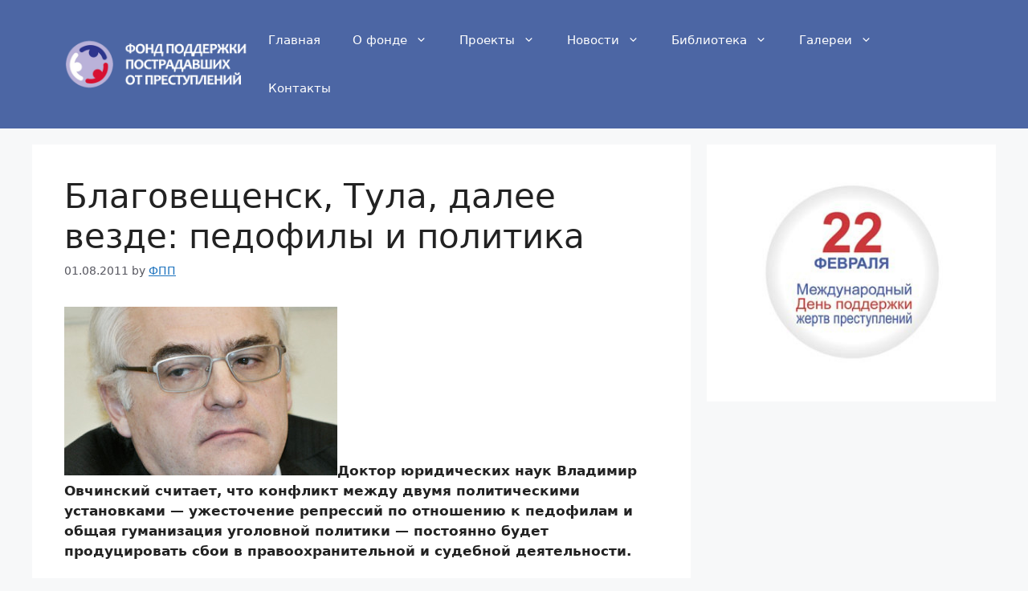

--- FILE ---
content_type: text/html; charset=UTF-8
request_url: https://fondpp.org/news/o-glavnom/blagoveshhensk-tula-dalee-vezde-pedofily-i-politika-2/
body_size: 29512
content:
<!DOCTYPE html>
<html lang="ru-RU">
<head>
	<meta charset="UTF-8">
	<meta name='robots' content='index, follow, max-image-preview:large, max-snippet:-1, max-video-preview:-1' />
<meta name="viewport" content="width=device-width, initial-scale=1">
	<!-- This site is optimized with the Yoast SEO plugin v26.7 - https://yoast.com/wordpress/plugins/seo/ -->
	<title>Благовещенск, Тула, далее везде: педофилы и политика - Фонд поддержки пострадавших от преступлений</title>
	<link rel="canonical" href="https://fondpp.org/news/o-glavnom/blagoveshhensk-tula-dalee-vezde-pedofily-i-politika-2/" />
	<meta property="og:locale" content="ru_RU" />
	<meta property="og:type" content="article" />
	<meta property="og:title" content="Благовещенск, Тула, далее везде: педофилы и политика - Фонд поддержки пострадавших от преступлений" />
	<meta property="og:description" content="&#1044;&#1086;&#1082;&#1090;&#1086;&#1088; &#1102;&#1088;&#1080;&#1076;&#1080;&#1095;&#1077;&#1089;&#1082;&#1080;&#1093; &#1085;&#1072;&#1091;&#1082; &#1042;&#1083;&#1072;&#1076;&#1080;&#1084;&#1080;&#1088; &#1054;&#1074;&#1095;&#1080;&#1085;&#1089;&#1082;&#1080;&#1081; &#1089;&#1095;&#1080;&#1090;&#1072;&#1077;&#1090;, &#1095;&#1090;&#1086; &#1082;&#1086;&#1085;&#1092;&#1083;&#1080;&#1082;&#1090; &#1084;&#1077;&#1078;&#1076;&#1091; &#1076;&#1074;&#1091;&#1084;&#1103; &#1087;&#1086;&#1083;&#1080;&#1090;&#1080;&#1095;&#1077;&#1089;&#1082;&#1080;&#1084;&#1080; &#1091;&#1089;&#1090;&#1072;&#1085;&#1086;&#1074;&#1082;&#1072;&#1084;&#1080; - &#1091;&#1078;&#1077;&#1089;&#1090;&#1086;&#1095;&#1077;&#1085;&#1080;&#1077; &#1088;&#1077;&#1087;&#1088;&#1077;&#1089;&#1089;&#1080;&#1081; &#1087;&#1086; &#1086;&#1090;&#1085;&#1086;&#1096;&#1077;&#1085;&#1080;&#1102; &#1082; &#1087;&#1077;&#1076;&#1086;&#1092;&#1080;&#1083;&#1072;&#1084; &#1080; &#1086;&#1073;&#1097;&#1072;&#1103; &#1075;&#1091;&#1084;&#1072;&#1085;&#1080;&#1079;&#1072;&#1094;&#1080;&#1103; &#1091;&#1075;&#1086;&#1083;&#1086;&#1074;&#1085;&#1086;&#1081; &#1087;&#1086;&#1083;&#1080;&#1090;&#1080;&#1082;&#1080; - &#1087;&#1086;&#1089;&#1090;&#1086;&#1103;&#1085;&#1085;&#1086; &#1073;&#1091;&#1076;&#1077;&#1090; &#1087;&#1088;&#1086;&#1076;&#1091;&#1094;&#1080;&#1088;&#1086;&#1074;&#1072;&#1090;&#1100; &#1089;&#1073;&#1086;&#1080; &#1074; &#1087;&#1088;&#1072;&#1074;&#1086;&#1086;&#1093;&#1088;&#1072;&#1085;&#1080;&#1090;&#1077;&#1083;&#1100;&#1085;&#1086;&#1081; &#1080; &#1089;&#1091;&#1076;&#1077;&#1073;&#1085;&#1086;&#1081; &#1076;&#1077;&#1103;&#1090;&#1077;&#1083;&#1100;&#1085;&#1086;&#1089;&#1090;&#1080;.&#1042; &#1085;&#1086;&#1095;&#1100; &#1085;&#1072; 27 &#1080;&#1102;&#1083;&#1103; &#1089;.&#1075;. &#1074; &#1087;&#1086;&#1089;. &#1055;&#1077;&#1090;&#1077;&#1083;&#1080;&#1085;&#1086; &#1051;&#1077;&#1085;&#1080;&#1085;&#1089;&#1082;&#1086;&#1075;&#1086; &#1088;&#1072;&#1081;&#1086;&#1085;&#1072; &#1058;&#1091;&#1083;&#1100;&#1089;&#1082;&#1086;&#1081; &#1086;&#1073;&#1083;&#1072;&#1089;&#1090;&#1080; &#1087;&#1086;&#1074;&#1090;&#1086;&#1088;&#1080;&#1083;&#1072;&#1089;&#1100; &#1089;&#1080;&#1090;&#1091;&#1072;&#1094;&#1080;&#1103; &#1087;&#1086; &#1084;&#1086;&#1076;&#1077;&#1083;&#1080; &#1085;&#1077;&#1076;&#1072;&#1074;&#1085;&#1077;&#1081; &#1073;&#1083;&#1072;&#1075;&#1086;&#1074;&#1077;&#1097;&#1077;&#1085;&#1089;&#1082;&#1086;&#1081;: &#1087;&#1077;&#1076;&#1086;&#1092;&#1080;&#1083; &#1080;&#1079;&#1085;&#1072;&#1089;&#1080;&#1083;&#1086;&#1074;&#1072;&#1083; &#1084;&#1072;&#1083;&#1086;&#1083;&#1077;&#1090;&#1085;&#1102;&#1102; &#1076;&#1077;&#1074;&#1086;&#1095;&#1082;&#1091;, &#1084;&#1077;&#1089;&#1090;&#1085;&#1099;&#1077; &#1078;&#1080;&#1090;&#1077;&#1083;&#1080; &#1087;&#1086;&#1089;&#1083;&#1077; &#1077;&#1075;&#1086; &#1087;&#1086;&#1080;&#1084;&#1082;&#1080; &#1087;&#1099;&#1090;&#1072;&#1083;&#1080;&#1089;&#1100; &#1077;&#1075;&#1086; &#1083;&#1080;&#1085;&#1095;&#1077;&#1074;&#1072;&#1090;&#1100;, &#1085;&#1072; &#1085;&#1077;&#1076;&#1086;&#1087;&#1091;&#1097;&#1077;&#1085;&#1080;&#1080; &#1089;&#1072;&#1084;&#1086;&#1089;&#1091;&#1076;&#1072; &#1073;&#1099;&#1083; &#1073;&#1088;&#1086;&#1096;&#1077;&#1085; &#1054;&#1052;&#1054;&#1053;. &#1044;&#1077;&#1081;&#1089;&#1090;&#1074;&#1080;&#1090;&#1077;&#1083;&#1100;&#1085;&#1086; &#1083;&#1080; &#1087;&#1088;&#1086;&#1073;&#1083;&#1077;&#1084;&#1072; &#1087;&#1077;&#1076;&#1086;&#1092;&#1080;&#1083;&#1080;&#1080; &#1089;&#1090;&#1072;&#1083;&#1072; &#1074; &#1088;&#1103;&#1076; &#1085;&#1072;&#1080;&#1073;&#1086;&#1083;&#1077;&#1077; &#1072;&#1082;&#1090;&#1091;&#1072;&#1083;&#1100;&#1085;&#1099;&#1093; &#1087;&#1088;&#1086;&#1073;&#1083;&#1077;&#1084; &#1088;&#1086;&#1089;&#1089;&#1080;&#1081;&#1089;&#1082;&#1086;&#1075;&#1086; &#1086;&#1073;&#1097;&#1077;&#1089;&#1090;&#1074;&#1072;? &#1057;&#1088;&#1077;&#1076;&#1080; &#1101;&#1082;&#1089;&#1087;&#1077;&#1088;&#1090;&#1085;&#1086;&#1075;&#1086; &#1089;&#1086;&#1086;&#1073;&#1097;&#1077;&#1089;&#1090;&#1074;&#1072; &#1089;&#1091;&#1097;&#1077;&#1089;&#1090;&#1074;&#1091;&#1077;&#1090; &#1084;&#1085;&#1077;&#1085;&#1080;&#1077;, &#1095;&#1090;&#1086; &#1101;&#1090;&#1072; &#1087;&#1088;&#1086;&#1073;&#1083;&#1077;&#1084;&#1072; &#1080;&#1089;&#1082;&#1091;&#1089;&#1089;&#1090;&#1074;&#1077;&#1085;&#1085;&#1086; &#1088;&#1072;&#1079;&#1076;&#1091;&#1074;&#1072;&#1077;&#1090;&#1089;&#1103; &#1089; &#1094;&#1077;&#1083;&#1100;&#1102; &#1087;&#1077;&#1088;&#1077;&#1085;&#1072;&#1087;&#1088;&#1072;&#1074;&#1080;&#1090;&#1100; &#1086;&#1073;&#1097;&#1077;&#1089;&#1090;&#1074;&#1077;&#1085;&#1085;&#1086;&#1077; &#1085;&#1077;&#1076;&#1086;&#1074;&#1086;&#1083;&#1100;&#1089;&#1090;&#1074;&#1086; &#1086;&#1090; &#1088;&#1077;&#1072;&#1083;&#1100;&#1085;&#1099;&#1093; &#1087;&#1086;&#1083;&#1080;&#1090;&#1080;&#1095;&#1077;&#1089;&#1082;&#1080;&#1093; &#1080; &#1089;&#1086;&#1094;&#1080;&#1072;&#1083;&#1100;&#1085;&#1099;&#1093; &#1087;&#1088;&#1086;&#1073;&#1083;&#1077;&#1084; &#1082; &#1084;&#1085;&#1080;&#1084;&#1099;&#1084;. &#1044;&#1072;&#1074;&#1072;&#1081;&#1090;&#1077; &#1088;&#1072;&#1079;&#1073;&#1077;&#1088;&#1077;&#1084;&#1089;&#1103; &#1074; &#1089;&#1080;&#1090;&#1091;&#1072;&#1094;&#1080;&#1080;.&#1042;&#1086; - &#1087;&#1077;&#1088;&#1074;&#1099;&#1093;, &#1086; &#1084;&#1072;&#1089;&#1096;&#1090;&#1072;&#1073;&#1072;&#1093; &#1087;&#1088;&#1086;&#1073;&#1083;&#1077;&#1084;&#1099;. &#1071; &#1075;&#1083;&#1091;&#1073;&#1086;&#1082;&#1086; &#1091;&#1074;&#1077;&#1088;&#1077;&#1085;, &#1095;&#1090;&#1086; &#1074;&#1089;&#1077; &#1089;&#1090;&#1088;&#1072;&#1096;&#1085;&#1099;&#1077; &#1094;&#1080;&#1092;&#1088;&#1099;, &#1082;&#1086;&#1090;&#1086;&#1088;&#1099;&#1077; &#1087;&#1088;&#1080;&#1074;&#1086;&#1076;&#1103;&#1090; &#1088;&#1091;&#1082;&#1086;&#1074;&#1086;&#1076;&#1080;&#1090;&#1077;&#1083;&#1080; &#1052;&#1042;&#1044;, &#1057;&#1083;&#1077;&#1076;&#1089;&#1090;&#1074;&#1077;&#1085;&#1085;&#1086;&#1075;&#1086; &#1082;&#1086;&#1084;&#1080;&#1090;&#1077;&#1090;&#1072; &#1080; &#1043;&#1077;&#1085;&#1087;&#1088;&#1086;&#1082;&#1091;&#1088;&#1072;&#1090;&#1091;&#1088;&#1099;, &#1085;&#1077; &#1089;&#1086;&#1086;&#1090;&#1074;&#1077;&#1090;&#1089;&#1090;&#1074;&#1091;&#1102;&#1090; &#1088;&#1077;&#1072;&#1083;&#1100;&#1085;&#1099;&#1084; &#1084;&#1072;&#1089;&#1096;&#1090;&#1072;&#1073;&#1072;&#1084; &#1073;&#1077;&#1076;&#1089;&#1090;&#1074;&#1080;&#1103;. &#1055;&#1088;&#1080;&#1074;&#1077;&#1076;&#1091; &#1087;&#1088;&#1086;&#1089;&#1090;&#1086;&#1081; &#1087;&#1088;&#1080;&#1084;&#1077;&#1088;. &#1042; &#1057;&#1064;&#1040; &#1085;&#1072; &#1091;&#1095;&#1077;&#1090;&#1077; &#1087;&#1086;&#1083;&#1080;&#1094;&#1080;&#1080; &#1080; &#1060;&#1041;&#1056; &#1089;&#1086;&#1089;&#1090;&#1086;&#1080;&#1090; &#1073;&#1086;&#1083;&#1077;&#1077; 600 &#1090;&#1099;&#1089;&#1103;&#1095; &#1087;&#1077;&#1076;&#1086;&#1092;&#1080;&#1083;&#1086;&#1074;. &#1042; &#1043;&#1077;&#1088;&#1084;&#1072;&#1085;&#1080;&#1080; - &#1089;&#1074;&#1099;&#1096;&#1077; 200 &#1090;&#1099;&#1089;&#1103;&#1095;. &#1057;&#1082;&#1086;&#1083;&#1100;&#1082;&#1086; &#1074; &#1056;&#1086;&#1089;&#1089;&#1080;&#1080;?...2,5 &#1090;&#1099;&#1089;&#1103;&#1095;&#1080;. &#1060;&#1072;&#1082;&#1090;&#1080;&#1095;&#1077;&#1089;&#1082;&#1080; &#1089; &#1087;&#1077;&#1076;&#1086;&#1092;&#1080;&#1083;&#1080;&#1077;&#1081; &#1091; &#1085;&#1072;&#1089; &#1077;&#1097;&#1077; &#1080; &#1085;&#1077; &#1085;&#1072;&#1095;&#1080;&#1085;&#1072;&#1083;&#1080; &#1073;&#1086;&#1088;&#1086;&#1090;&#1100;&#1089;&#1103;. &#1040; &#1090;&#1077; &#1090;&#1088;&#1077;&#1073;&#1086;&#1074;&#1072;&#1085;&#1080;&#1103; &#1087;&#1086; &#1091;&#1078;&#1077;&#1089;&#1090;&#1086;&#1095;&#1077;&#1085;&#1080;&#1102; &#1073;&#1086;&#1088;&#1100;&#1073;&#1099; &#1089; &#1087;&#1077;&#1076;&#1086;&#1092;&#1080;&#1083;&#1072;&#1084;&#1080;, &#1082;&#1086;&#1090;&#1086;&#1088;&#1099;&#1077; &#1074;&#1099;&#1076;&#1074;&#1080;&#1085;&#1091;&#1083; &#1044;&#1084;&#1080;&#1090;&#1088;&#1080;&#1081; &#1052;&#1077;&#1076;&#1074;&#1077;&#1076;&#1077;&#1074;, &#1092;&#1072;&#1082;&#1090;&#1080;&#1095;&#1077;&#1089;&#1082;&#1080; &#1089;&#1072;&#1073;&#1086;&#1090;&#1080;&#1088;&#1091;&#1102;&#1090;&#1089;&#1103; &#1090;&#1077;&#1084;&#1080; &#1078;&#1077; &#1087;&#1088;&#1072;&#1074;&#1086;&#1086;&#1093;&#1088;&#1072;&#1085;&#1080;&#1090;&#1077;&#1083;&#1100;&#1085;&#1099;&#1084;&#1080; &#1086;&#1088;&#1075;&#1072;&#1085;&#1072;&#1084;&#1080;. &#1057;&#1086;&#1073;&#1099;&#1090;&#1080;&#1103; &#1074; &#1041;&#1083;&#1072;&#1075;&#1086;&#1074;&#1077;&#1097;&#1077;&#1085;&#1089;&#1082;&#1077; &#1101;&#1090;&#1086; &#1085;&#1072;&#1075;&#1083;&#1103;&#1076;&#1085;&#1086; &#1087;&#1086;&#1082;&#1072;&#1079;&#1072;&#1083;&#1080;.&#1042;&#1086; - &#1074;&#1090;&#1086;&#1088;&#1099;&#1093;, &#1089;&#1072;&#1084;&#1080; &#1087;&#1088;&#1077;&#1089;&#1090;&#1091;&#1087;&#1083;&#1077;&#1085;&#1080;&#1103;, &#1089;&#1086;&#1074;&#1077;&#1088;&#1096;&#1072;&#1077;&#1084;&#1099;&#1077; &#1087;&#1077;&#1076;&#1086;&#1092;&#1080;&#1083;&#1072;&#1084;&#1080;, &#1080; &#1073;&#1077;&#1079;&#1076;&#1077;&#1103;&#1090;&#1077;&#1083;&#1100;&#1085;&#1086;&#1089;&#1090;&#1100; &#1087;&#1088;&#1072;&#1074;&#1086;&#1086;&#1093;&#1088;&#1072;&#1085;&#1080;&#1090;&#1077;&#1083;&#1100;&#1085;&#1099;&#1093; &#1086;&#1088;&#1075;&#1072;&#1085;&#1086;&#1074; &#1084;&#1086;&#1075;&#1091;&#1090; &#1089;&#1090;&#1072;&#1090;&#1100; &#1089;&#1087;&#1091;&#1089;&#1082;&#1086;&#1074;&#1099;&#1084; &#1084;&#1077;&#1093;&#1072;&#1085;&#1080;&#1079;&#1084;&#1086;&#1084; &#1052;&#1040;&#1057;&#1057;&#1054;&#1042;&#1067;&#1061; &#1057;&#1054;&#1062;&#1048;&#1040;&#1051;&#1068;&#1053;&#1067;&#1061; &#1042;&#1054;&#1051;&#1053;&#1045;&#1053;&#1048;&#1049;. &#1054;&#1087;&#1103;&#1090;&#1100; &#1087;&#1088;&#1080;&#1074;&#1077;&#1076;&#1091; &#1074; &#1087;&#1088;&#1080;&#1084;&#1077;&#1088; &#1041;&#1083;&#1072;&#1075;&#1086;&#1074;&#1077;&#1097;&#1077;&#1085;&#1089;&#1082;, &#1072; &#1090;&#1077;&#1087;&#1077;&#1088;&#1100; &#1091;&#1078;&#1077; &#1080; &#1058;&#1091;&#1083;&#1100;&#1089;&#1082;&#1091;&#1102; &#1086;&#1073;&#1083;&#1072;&#1089;&#1090;&#1100;.. &#1059;&#1074;&#1077;&#1088;&#1077;&#1085;, &#1095;&#1090;&#1086; &#1074;&#1083;&#1072;&#1089;&#1090;&#1100;, &#1086;&#1089;&#1086;&#1073;&#1077;&#1085;&#1085;&#1086; &#1088;&#1077;&#1075;&#1080;&#1086;&#1085;&#1072;&#1083;&#1100;&#1085;&#1072;&#1103;, &#1089;&#1082;&#1086;&#1088;&#1077;&#1077; &#1085;&#1077; &#1088;&#1072;&#1079;&#1076;&#1091;&#1074;&#1072;&#1077;&#1090; &#1087;&#1088;&#1086;&#1073;&#1083;&#1077;&#1084;&#1091; &#1087;&#1077;&#1076;&#1086;&#1092;&#1080;&#1083;&#1080;&#1080;, &#1072; &#1089;&#1090;&#1072;&#1088;&#1072;&#1077;&#1090;&#1089;&#1103; &#1077;&#1077; &#1079;&#1072;&#1084;&#1072;&#1083;&#1095;&#1080;&#1074;&#1072;&#1090;&#1100;. &#1042; - &#1090;&#1088;&#1077;&#1090;&#1100;&#1080;&#1093;, &#1088;&#1086;&#1089;&#1090; &#1087;&#1077;&#1076;&#1086;&#1092;&#1080;&#1083;&#1080;&#1080; &#1087;&#1086; &#1084;&#1086;&#1077;&#1084;&#1091; &#1075;&#1083;&#1091;&#1073;&#1086;&#1082;&#1086;&#1084;&#1091; &#1091;&#1073;&#1077;&#1078;&#1076;&#1077;&#1085;&#1080;&#1102; &#1074;&#1086; - &#1084;&#1085;&#1086;&#1075;&#1086;&#1084; &#1086;&#1073;&#1091;&#1089;&#1083;&#1086;&#1074;&#1083;&#1077;&#1085;, &#1089;&#1088;&#1077;&#1076;&#1080; &#1087;&#1088;&#1086;&#1095;&#1080;&#1093; &#1092;&#1072;&#1082;&#1090;&#1086;&#1088;&#1086;&#1074;, &#1055;&#1040;&#1058;&#1054;&#1051;&#1054;&#1043;&#1048;&#1063;&#1045;&#1057;&#1050;&#1048; &#1043;&#1059;&#1052;&#1040;&#1053;&#1053;&#1054;&#1049; &#1057;&#1059;&#1044;&#1045;&#1041;&#1053;&#1054;&#1049; &#1055;&#1054;&#1051;&#1048;&#1058;&#1048;&#1050;&#1054;&#1049;. &#1044;&#1072;&#1078;&#1077; &#1076;&#1086; &#1085;&#1086;&#1103;&#1073;&#1088;&#1103; 2009 &#1075;&#1086;&#1076;&#1072;, &#1082;&#1086;&#1075;&#1076;&#1072; &#1074; &#1088;&#1086;&#1089;&#1089;&#1080;&#1081;&#1089;&#1082;&#1086;&#1084; &#1059;&#1050; &#1073;&#1099;&#1083;&#1080; &#1089;&#1072;&#1084;&#1099;&#1077; &#1083;&#1080;&#1073;&#1077;&#1088;&#1072;&#1083;&#1100;&#1085;&#1099;&#1077; &#1074; &#1084;&#1080;&#1088;&#1077; &#1089;&#1072;&#1085;&#1082;&#1094;&#1080;&#1080; &#1079;&#1072; &#1088;&#1072;&#1079;&#1074;&#1088;&#1072;&#1097;&#1077;&#1085;&#1080;&#1077; &#1084;&#1072;&#1083;&#1086;&#1083;&#1077;&#1090;&#1085;&#1080;&#1093; (&#1074;&#1089;&#1077;&#1075;&#1086; &#1076;&#1086; 3 &#1083;&#1077;&#1090; &#1083;&#1080;&#1096;&#1077;&#1085;&#1080;&#1103; &#1089;&#1074;&#1086;&#1073;&#1086;&#1076;&#1099;) &#1080; &#1079;&#1072; &#1074;&#1089;&#1090;&#1091;&#1087;&#1083;&#1077;&#1085;&#1080;&#1077; &#1074; &laquo;&#1085;&#1077;&#1085;&#1072;&#1089;&#1080;&#1083;&#1100;&#1089;&#1090;&#1074;&#1077;&#1085;&#1085;&#1091;&#1102;&raquo; &#1087;&#1086;&#1083;&#1086;&#1074;&#1091;&#1102; &#1089;&#1074;&#1103;&#1079;&#1100; &#1089; &#1084;&#1072;&#1083;&#1086;&#1083;&#1077;&#1090;&#1085;&#1080;&#1084;&#1080; ( &#1076;&#1086; 4 &#1083;&#1077;&#1090; &#1083;&#1080;&#1096;&#1077;&#1085;&#1080;&#1103; &#1089;&#1074;&#1086;&#1073;&#1086;&#1076;&#1099;), &#1101;&#1090;&#1080; &#1089;&#1072;&#1085;&#1082;&#1094;&#1080;&#1080; &#1087;&#1088;&#1072;&#1082;&#1090;&#1080;&#1095;&#1077;&#1089;&#1082;&#1080; &#1085;&#1077; &#1087;&#1088;&#1080;&#1084;&#1077;&#1085;&#1103;&#1083;&#1080;&#1089;&#1100; &#1082; &#1087;&#1077;&#1076;&#1086;&#1092;&#1080;&#1083;&#1072;&#1084;. &#1041;&#1086;&#1083;&#1077;&#1077; 70 &#1087;&#1088;&#1086;&#1094;&#1077;&#1085;&#1090;&#1086;&#1074; &#1080;&#1079; &#1085;&#1080;&#1093; &#1079;&#1072; &#1085;&#1072;&#1076;&#1088;&#1091;&#1075;&#1072;&#1090;&#1077;&#1083;&#1100;&#1089;&#1090;&#1074;&#1086; &#1085;&#1072;&#1076; &#1076;&#1077;&#1090;&#1100;&#1084;&#1080; &#1087;&#1086;&#1083;&#1091;&#1095;&#1072;&#1083;&#1080; &#1091;&#1089;&#1083;&#1086;&#1074;&#1085;&#1099;&#1077; &#1089;&#1088;&#1086;&#1082;&#1080; &#1083;&#1080;&#1096;&#1077;&#1085;&#1080;&#1103; &#1089;&#1074;&#1086;&#1073;&#1086;&#1076;&#1099;. &#1040; &#1090;&#1077; &#1087;&#1077;&#1076;&#1086;&#1092;&#1080;&#1083;&#1099;, &#1082;&#1086;&#1090;&#1086;&#1088;&#1099;&#1077; &#1086;&#1082;&#1072;&#1079;&#1072;&#1083;&#1080;&#1089;&#1100; &#1079;&#1072; &#1088;&#1077;&#1096;&#1077;&#1090;&#1082;&#1086;&#1081;, &#1073;&#1099;&#1083;&#1080; &#1087;&#1088;&#1072;&#1082;&#1090;&#1080;&#1095;&#1077;&#1089;&#1082;&#1080; &#1074;&#1089;&#1077; &#1086;&#1090;&#1090;&#1091;&#1076;&#1072; &#1074;&#1099;&#1087;&#1091;&#1097;&#1077;&#1085;&#1099; &#1091;&#1089;&#1083;&#1086;&#1074;&#1085;&#1086; - &#1076;&#1086;&#1089;&#1088;&#1086;&#1095;&#1085;&#1086;! &#1059;&#1089;&#1083;&#1086;&#1074;&#1085;&#1086; - &#1076;&#1086;&#1089;&#1088;&#1086;&#1095;&#1085;&#1086; &#1074; &#1084;&#1072;&#1089;&#1089;&#1086;&#1074;&#1086;&#1084; &#1087;&#1086;&#1088;&#1103;&#1076;&#1082;&#1077; &#1074;&#1099;&#1087;&#1091;&#1089;&#1082;&#1072;&#1083;&#1080; &#1085;&#1077; &#1090;&#1086;&#1083;&#1100;&#1082;&#1086; &laquo;&#1085;&#1077;&#1085;&#1072;&#1089;&#1080;&#1083;&#1100;&#1089;&#1074;&#1077;&#1085;&#1085;&#1099;&#1093;&raquo; &#1087;&#1077;&#1076;&#1086;&#1092;&#1080;&#1083;&#1086;&#1074;, &#1085;&#1086; &#1080; &#1088;&#1077;&#1072;&#1083;&#1100;&#1085;&#1099;&#1093; &#1085;&#1072;&#1089;&#1080;&#1083;&#1100;&#1085;&#1080;&#1082;&#1086;&#1074; &#1076;&#1077;&#1090;&#1077;&#1081; &#1080; &#1085;&#1077;&#1083;&#1102;&#1076;&#1077;&#1081;, &#1082;&#1086;&#1090;&#1086;&#1088;&#1099;&#1077; &#1087;&#1088;&#1080;&#1095;&#1080;&#1085;&#1080;&#1083;&#1080; &#1087;&#1088;&#1080; &#1101;&#1090;&#1086;&#1084; &#1076;&#1077;&#1090;&#1103;&#1084; &#1090;&#1103;&#1078;&#1082;&#1080;&#1081; &#1074;&#1088;&#1077;&#1076; &#1079;&#1076;&#1086;&#1088;&#1086;&#1074;&#1100;&#1102;. &#1054;&#1087;&#1103;&#1090;&#1100; &#1086;&#1073;&#1088;&#1072;&#1090;&#1080;&#1084;&#1089;&#1103; &#1082; &#1089;&#1080;&#1090;&#1091;&#1072;&#1094;&#1080;&#1080; &#1074; &#1041;&#1083;&#1072;&#1075;&#1086;&#1074;&#1077;&#1097;&#1077;&#1085;&#1089;&#1082;&#1077;. &#1047;&#1076;&#1077;&#1089;&#1100; &#1076;&#1077;&#1074;&#1086;&#1095;&#1082;&#1091; &#1080;&#1079;&#1085;&#1072;&#1089;&#1080;&#1083;&#1086;&#1074;&#1072;&#1083; &#1091;&#1073;&#1083;&#1102;&#1076;&#1086;&#1082;, &#1086;&#1090;&#1087;&#1091;&#1097;&#1077;&#1085;&#1085;&#1099;&#1081; &#1080;&#1079; &#1082;&#1086;&#1083;&#1086;&#1085;&#1080;&#1080; &#1091;&#1089;&#1083;&#1086;&#1074;&#1085;&#1086; - &#1076;&#1086;&#1089;&#1088;&#1086;&#1095;&#1085;&#1086;. &#1043;&#1083;&#1072;&#1074;&#1085;&#1086;&#1077;, &#1095;&#1090;&#1086; &#1090;&#1072;&#1082;&#1072;&#1103; &#1089;&#1091;&#1076;&#1077;&#1073;&#1085;&#1072;&#1103; &#1087;&#1088;&#1072;&#1082;&#1090;&#1080;&#1082;&#1072; &#1087;&#1088;&#1086;&#1076;&#1086;&#1083;&#1078;&#1072;&#1077;&#1090;&#1089;&#1103; &#1080; &#1089;&#1077;&#1081;&#1095;&#1072;&#1089;. &#1054;&#1089;&#1086;&#1073;&#1091;&#1102; &#1075;&#1091;&#1084;&#1072;&#1085;&#1085;&#1086;&#1089;&#1090;&#1100; &#1087;&#1086; &#1086;&#1090;&#1085;&#1086;&#1096;&#1077;&#1085;&#1080;&#1102; &#1082; &#1087;&#1077;&#1076;&#1086;&#1092;&#1080;&#1083;&#1072;&#1084; &#1087;&#1088;&#1086;&#1103;&#1074;&#1083;&#1103;&#1102;&#1090; &#1089;&#1091;&#1076;&#1100;&#1080; &#1074; &#1057;&#1072;&#1085;&#1082;&#1090; - &#1055;&#1077;&#1090;&#1077;&#1088;&#1073;&#1091;&#1088;&#1075;&#1077;. &#1058;&#1072;&#1084; &#1074; &#1101;&#1090;&#1086;&#1084; &#1075;&#1086;&#1076;&#1091; &#1086;&#1089;&#1091;&#1076;&#1080;&#1083;&#1080; &#1073;&#1072;&#1085;&#1076;&#1091; &#1087;&#1077;&#1076;&#1086;&#1092;&#1080;&#1083;&#1086;&#1074;, &#1082;&#1086;&#1090;&#1086;&#1088;&#1099;&#1077; &#1085;&#1072;&#1089;&#1080;&#1083;&#1086;&#1074;&#1072;&#1083;&#1080; &#1084;&#1072;&#1083;&#1100;&#1095;&#1080;&#1082;&#1086;&#1074;. &#1055;&#1088;&#1072;&#1082;&#1090;&#1080;&#1095;&#1077;&#1089;&#1082;&#1080; &#1074;&#1089;&#1077; &#1095;&#1083;&#1077;&#1085;&#1099; &#1073;&#1072;&#1085;&#1076;&#1099; &#1087;&#1086;&#1083;&#1091;&#1095;&#1080;&#1083;&#1080; &#1091;&#1089;&#1083;&#1086;&#1074;&#1085;&#1099;&#1077; &#1089;&#1088;&#1086;&#1082;&#1080; &#1083;&#1080;&#1096;&#1077;&#1085;&#1080;&#1103; &#1089;&#1074;&#1086;&#1073;&#1086;&#1076;&#1099;! &#1042; - &#1095;&#1077;&#1090;&#1074;&#1077;&#1088;&#1090;&#1099;&#1093;, &#1075;&#1091;&#1084;&#1072;&#1085;&#1085;&#1086;&#1089;&#1090;&#1100; &#1082; &#1087;&#1077;&#1076;&#1086;&#1092;&#1080;&#1083;&#1072;&#1084; &#1086;&#1089;&#1091;&#1097;&#1077;&#1089;&#1090;&#1074;&#1083;&#1103;&#1077;&#1090;&#1089;&#1103; &#1085;&#1072; &#1092;&#1086;&#1085;&#1077; &#1086;&#1073;&#1098;&#1103;&#1074;&#1083;&#1077;&#1085;&#1085;&#1086;&#1081; &#1051;&#1048;&#1041;&#1045;&#1056;&#1040;&#1051;&#1048;&#1047;&#1040;&#1062;&#1048;&#1048; &#1059;&#1043;&#1054;&#1051;&#1054;&#1042;&#1053;&#1054;&#1049; &#1055;&#1054;&#1051;&#1048;&#1058;&#1048;&#1050;&#1048; &#1048; &#1056;&#1045;&#1060;&#1054;&#1056;&#1052;&#1067; &#1057;&#1048;&#1057;&#1058;&#1045;&#1052;&#1067; &#1048;&#1057;&#1055;&#1054;&#1051;&#1053;&#1045;&#1053;&#1048;&#1071; &#1053;&#1040;&#1050;&#1040;&#1047;&#1040;&#1053;&#1048;&#1071;, &#1042; &#1061;&#1054;&#1044;&#1045; &#1050;&#1054;&#1058;&#1054;&#1056;&#1054;&#1049; &#1053;&#1040;&#1052;&#1045;&#1063;&#1045;&#1053;&#1054; &#1057;&#1054;&#1050;&#1056;&#1040;&#1065;&#1045;&#1053;&#1048;&#1045; &#1063;&#1048;&#1057;&#1051;&#1040; &#1051;&#1048;&#1062;, &#1053;&#1040;&#1061;&#1054;&#1044;&#1071;&#1065;&#1048;&#1061;&#1057;&#1071; &#1042; &#1052;&#1045;&#1057;&#1058;&#1040;&#1061; &#1051;&#1048;&#1064;&#1045;&#1053;&#1048;&#1071; &#1057;&#1042;&#1054;&#1041;&#1054;&#1044;&#1067;. &#1050;&#1086;&#1085;&#1092;&#1083;&#1080;&#1082;&#1090; &#1084;&#1077;&#1078;&#1076;&#1091; &#1076;&#1074;&#1091;&#1084;&#1103; &#1087;&#1086;&#1083;&#1080;&#1090;&#1080;&#1095;&#1077;&#1089;&#1082;&#1080;&#1084;&#1080; &#1091;&#1089;&#1090;&#1072;&#1085;&#1086;&#1074;&#1082;&#1072;&#1084;&#1080; (&#1091;&#1078;&#1077;&#1089;&#1090;&#1086;&#1095;&#1077;&#1085;&#1080;&#1077; &#1088;&#1077;&#1087;&#1088;&#1077;&#1089;&#1089;&#1080;&#1081; &#1087;&#1086; &#1086;&#1090;&#1085;&#1086;&#1096;&#1077;&#1085;&#1080;&#1102; &#1082; &#1087;&#1077;&#1076;&#1086;&#1092;&#1080;&#1083;&#1072;&#1084; &#1080; &#1086;&#1073;&#1097;&#1072;&#1103; &#1075;&#1091;&#1084;&#1072;&#1085;&#1080;&#1079;&#1072;&#1094;&#1080;&#1103; &#1091;&#1075;&#1086;&#1083;&#1086;&#1074;&#1085;&#1086;&#1081; &#1087;&#1086;&#1083;&#1080;&#1090;&#1080;&#1082;&#1080;) &#1087;&#1086;&#1089;&#1090;&#1086;&#1103;&#1085;&#1085;&#1086; &#1073;&#1091;&#1076;&#1077;&#1090; &#1087;&#1088;&#1086;&#1076;&#1091;&#1094;&#1080;&#1088;&#1086;&#1074;&#1072;&#1090;&#1100; &#1089;&#1073;&#1086;&#1080; &#1074; &#1087;&#1088;&#1072;&#1074;&#1086;&#1086;&#1093;&#1088;&#1072;&#1085;&#1080;&#1090;&#1077;&#1083;&#1100;&#1085;&#1086;&#1081; &#1080; &#1089;&#1091;&#1076;&#1077;&#1073;&#1085;&#1086;&#1081; &#1076;&#1077;&#1103;&#1090;&#1077;&#1083;&#1100;&#1085;&#1086;&#1089;&#1090;&#1080;.&#1042; - &#1087;&#1103;&#1090;&#1099;&#1093;, &#1074; &#1093;&#1086;&#1076;&#1077; &#1090;&#1072;&#1082; &#1085;&#1072;&#1079;&#1099;&#1074;&#1072;&#1077;&#1084;&#1086;&#1081; &laquo;&#1088;&#1077;&#1092;&#1086;&#1088;&#1084;&#1099; &#1052;&#1042;&#1044;&raquo; &#1085;&#1080;&#1095;&#1077;&#1075;&#1086; &#1085;&#1077; &#1073;&#1099;&#1083;&#1086; &#1089;&#1076;&#1077;&#1083;&#1072;&#1085;&#1086; &#1076;&#1083;&#1103; &#1085;&#1072;&#1074;&#1077;&#1076;&#1077;&#1085;&#1080;&#1103; &#1087;&#1086;&#1088;&#1103;&#1076;&#1082;&#1072; &#1074; &#1089;&#1080;&#1089;&#1090;&#1077;&#1084;&#1077; &#1091;&#1095;&#1077;&#1090;&#1072; &#1080; &#1088;&#1077;&#1075;&#1080;&#1089;&#1090;&#1088;&#1072;&#1094;&#1080;&#1080; &#1087;&#1088;&#1077;&#1089;&#1090;&#1091;&#1087;&#1083;&#1077;&#1085;&#1080;&#1081;. &#1042; &#1101;&#1090;&#1086;&#1084; &#1076;&#1077;&#1083;&#1077; &#1087;&#1086; - &#1087;&#1088;&#1077;&#1078;&#1085;&#1077;&#1084;&#1091; &#1094;&#1072;&#1088;&#1080;&#1090; &#1087;&#1086;&#1083;&#1085;&#1072;&#1103; &#1074;&#1072;&#1082;&#1093;&#1072;&#1085;&#1072;&#1083;&#1080;&#1103;. &#1048; &#1084;&#1099;&#1090;&#1072;&#1088;&#1089;&#1090;&#1074;&#1072; &#1084;&#1072;&#1090;&#1077;&#1088;&#1080; &#1080;&#1079;&#1085;&#1072;&#1089;&#1080;&#1083;&#1086;&#1074;&#1072;&#1085;&#1085;&#1086;&#1081; &#1076;&#1077;&#1074;&#1086;&#1095;&#1082;&#1080; &#1074; &#1041;&#1083;&#1072;&#1075;&#1086;&#1074;&#1077;&#1097;&#1077;&#1085;&#1089;&#1082;&#1077;, &#1082;&#1086;&#1090;&#1086;&#1088;&#1072;&#1103; &#1085;&#1080;&#1082;&#1072;&#1082; &#1085;&#1077; &#1084;&#1086;&#1075;&#1083;&#1072; &#1076;&#1086;&#1073;&#1080;&#1090;&#1100;&#1089;&#1103; &#1088;&#1077;&#1075;&#1080;&#1089;&#1090;&#1088;&#1072;&#1094;&#1080;&#1080; &#1089;&#1074;&#1086;&#1077;&#1075;&#1086; &#1079;&#1072;&#1103;&#1074;&#1083;&#1077;&#1085;&#1080;&#1103; &#1085;&#1080; &#1074; &#1087;&#1086;&#1083;&#1080;&#1094;&#1080;&#1080;, &#1085;&#1080; &#1074; &#1087;&#1088;&#1086;&#1082;&#1091;&#1088;&#1072;&#1090;&#1091;&#1088;&#1077;, &#1085;&#1080; &#1074; &#1085;&#1086;&#1074;&#1099;&#1093; &#1089;&#1072;&#1084;&#1086;&#1089;&#1090;&#1086;&#1103;&#1090;&#1077;&#1083;&#1100;&#1085;&#1099;&#1093; &#1089;&#1083;&#1077;&#1076;&#1089;&#1090;&#1074;&#1077;&#1085;&#1085;&#1099;&#1093; &#1086;&#1088;&#1075;&#1072;&#1085;&#1072;&#1093;, &#1085;&#1072;&#1075;&#1083;&#1103;&#1076;&#1085;&#1086; &#1101;&#1090;&#1086; &#1087;&#1086;&#1082;&#1072;&#1079;&#1072;&#1083;&#1080;. &#1069;&#1090;&#1086; &#1090;&#1086;&#1078;&#1077; &#1086;&#1090;&#1085;&#1086;&#1089;&#1080;&#1090;&#1089;&#1103; &#1082; &#1087;&#1086;&#1083;&#1080;&#1090;&#1080;&#1082;&#1077; &#1085;&#1077;&#1087;&#1086;&#1089;&#1088;&#1077;&#1076;&#1089;&#1090;&#1074;&#1077;&#1085;&#1085;&#1086;. &#1042;&#1077;&#1076;&#1100; &#1091;&#1089;&#1090;&#1072;&#1085;&#1086;&#1074;&#1082;&#1072;, &#1074; &#1089;&#1086;&#1086;&#1090;&#1074;&#1077;&#1090;&#1089;&#1090;&#1074;&#1080;&#1080; &#1089; &#1082;&#1086;&#1090;&#1086;&#1088;&#1086;&#1081;, &#1087;&#1088;&#1077;&#1089;&#1090;&#1091;&#1087;&#1085;&#1086;&#1089;&#1090;&#1100; &#1074; &#1093;&#1086;&#1076;&#1077; &#1084;&#1086;&#1076;&#1077;&#1088;&#1085;&#1080;&#1079;&#1072;&#1094;&#1080;&#1080; &#1076;&#1086;&#1083;&#1078;&#1085;&#1072; &#1089;&#1085;&#1080;&#1078;&#1072;&#1090;&#1100;&#1089;&#1103;, &#1087;&#1088;&#1086;&#1076;&#1086;&#1083;&#1078;&#1072;&#1077;&#1090; &#1076;&#1077;&#1081;&#1089;&#1090;&#1074;&#1086;&#1074;&#1072;&#1090;&#1100;.&#1048;, &#1087;&#1086;&#1089;&#1083;&#1077;&#1076;&#1085;&#1077;&#1077;. &#1056;&#1077;&#1095;&#1100; &#1080;&#1076;&#1077;&#1090; &#1085;&#1077; &#1090;&#1086;&#1083;&#1100;&#1082;&#1086; &#1086;&#1073; &#1091;&#1075;&#1086;&#1083;&#1086;&#1074;&#1085;&#1086;&#1081; &#1087;&#1086;&#1083;&#1080;&#1090;&#1080;&#1082;&#1077;, &#1085;&#1086; &#1080; &#1086; &#1041;&#1054;&#1051;&#1068;&#1064;&#1054;&#1049; &#1055;&#1054;&#1051;&#1048;&#1058;&#1048;&#1050;&#1045;. &#1056;&#1072;&#1079;&#1074;&#1077; &#1084;&#1086;&#1078;&#1085;&#1086; &#1076;&#1086;&#1089;&#1090;&#1080;&#1095;&#1100; &#1085;&#1077;&#1087;&#1088;&#1080;&#1084;&#1080;&#1088;&#1080;&#1084;&#1086;&#1089;&#1090;&#1080; &#1082; &#1087;&#1077;&#1076;&#1086;&#1092;&#1080;&#1083;&#1072;&#1084; &#1089;&#1086; &#1089;&#1090;&#1086;&#1088;&#1086;&#1085;&#1099; &#1087;&#1088;&#1072;&#1074;&#1086;&#1086;&#1093;&#1088;&#1072;&#1085;&#1080;&#1090;&#1077;&#1083;&#1100;&#1085;&#1099;&#1093; &#1086;&#1088;&#1075;&#1072;&#1085;&#1086;&#1074;, &#1077;&#1089;&#1083;&#1080; &#1074;&#1085;&#1077;&#1096;&#1085;&#1077;&#1087;&#1086;&#1083;&#1080;&#1090;&#1080;&#1095;&#1077;&#1089;&#1082;&#1080;&#1077; &#1086;&#1088;&#1075;&#1072;&#1085;&#1099; &#1073;&#1091;&#1076;&#1091;&#1090; &#1087;&#1088;&#1086;&#1076;&#1086;&#1083;&#1078;&#1072;&#1090;&#1100; &#1088;&#1100;&#1103;&#1085;&#1086; &#1079;&#1072;&#1097;&#1080;&#1097;&#1072;&#1090;&#1100; &#1087;&#1077;&#1076;&#1086;&#1092;&#1080;&#1083;&#1086;&#1074;, &#1087;&#1086;&#1087;&#1072;&#1074;&#1096;&#1080;&#1093;&#1089;&#1103; &#1079;&#1072; &#1088;&#1091;&#1073;&#1077;&#1078;&#1086;&#1084; (&#1082;&#1072;&#1082; &#1101;&#1090;&#1086; &#1087;&#1088;&#1086;&#1080;&#1079;&#1086;&#1096;&#1083;&#1086; &#1089; &#1084;&#1091;&#1079;&#1099;&#1082;&#1072;&#1085;&#1090;&#1086;&#1084; &#1055;&#1083;&#1077;&#1090;&#1085;&#1077;&#1074;&#1099;&#1084;)?&#1041;&#1083;&#1086;&#1075; &#1042;&#1083;&#1072;&#1076;&#1080;&#1084;&#1080;&#1088;&#1072; &#1054;&#1074;&#1095;&#1080;&#1085;&#1089;&#1082;&#1086;&#1075;&#1086;" />
	<meta property="og:url" content="https://fondpp.org/news/o-glavnom/blagoveshhensk-tula-dalee-vezde-pedofily-i-politika-2/" />
	<meta property="og:site_name" content="Фонд поддержки пострадавших от преступлений" />
	<meta property="article:published_time" content="2011-08-01T11:03:20+00:00" />
	<meta property="og:image" content="http://fondpp.org/wp-content/uploads/2015/01/ovchinskiy-340x210.jpg" />
	<meta name="author" content="ФПП" />
	<meta name="twitter:card" content="summary_large_image" />
	<meta name="twitter:label1" content="Написано автором" />
	<meta name="twitter:data1" content="ФПП" />
	<script type="application/ld+json" class="yoast-schema-graph">{"@context":"https://schema.org","@graph":[{"@type":"Article","@id":"https://fondpp.org/news/o-glavnom/blagoveshhensk-tula-dalee-vezde-pedofily-i-politika-2/#article","isPartOf":{"@id":"https://fondpp.org/news/o-glavnom/blagoveshhensk-tula-dalee-vezde-pedofily-i-politika-2/"},"author":{"name":"ФПП","@id":"https://fondpp.org/#/schema/person/9bec7f8ec6651754d99845f21473f52f"},"headline":"Благовещенск, Тула, далее везде: педофилы и политика","datePublished":"2011-08-01T11:03:20+00:00","mainEntityOfPage":{"@id":"https://fondpp.org/news/o-glavnom/blagoveshhensk-tula-dalee-vezde-pedofily-i-politika-2/"},"wordCount":600,"publisher":{"@id":"https://fondpp.org/#organization"},"image":{"@id":"https://fondpp.org/news/o-glavnom/blagoveshhensk-tula-dalee-vezde-pedofily-i-politika-2/#primaryimage"},"thumbnailUrl":"http://fondpp.org/wp-content/uploads/2015/01/ovchinskiy-340x210.jpg","articleSection":["О главном"],"inLanguage":"ru-RU"},{"@type":"WebPage","@id":"https://fondpp.org/news/o-glavnom/blagoveshhensk-tula-dalee-vezde-pedofily-i-politika-2/","url":"https://fondpp.org/news/o-glavnom/blagoveshhensk-tula-dalee-vezde-pedofily-i-politika-2/","name":"Благовещенск, Тула, далее везде: педофилы и политика - Фонд поддержки пострадавших от преступлений","isPartOf":{"@id":"https://fondpp.org/#website"},"primaryImageOfPage":{"@id":"https://fondpp.org/news/o-glavnom/blagoveshhensk-tula-dalee-vezde-pedofily-i-politika-2/#primaryimage"},"image":{"@id":"https://fondpp.org/news/o-glavnom/blagoveshhensk-tula-dalee-vezde-pedofily-i-politika-2/#primaryimage"},"thumbnailUrl":"http://fondpp.org/wp-content/uploads/2015/01/ovchinskiy-340x210.jpg","datePublished":"2011-08-01T11:03:20+00:00","breadcrumb":{"@id":"https://fondpp.org/news/o-glavnom/blagoveshhensk-tula-dalee-vezde-pedofily-i-politika-2/#breadcrumb"},"inLanguage":"ru-RU","potentialAction":[{"@type":"ReadAction","target":["https://fondpp.org/news/o-glavnom/blagoveshhensk-tula-dalee-vezde-pedofily-i-politika-2/"]}]},{"@type":"ImageObject","inLanguage":"ru-RU","@id":"https://fondpp.org/news/o-glavnom/blagoveshhensk-tula-dalee-vezde-pedofily-i-politika-2/#primaryimage","url":"http://fondpp.org/wp-content/uploads/2015/01/ovchinskiy-340x210.jpg","contentUrl":"http://fondpp.org/wp-content/uploads/2015/01/ovchinskiy-340x210.jpg"},{"@type":"BreadcrumbList","@id":"https://fondpp.org/news/o-glavnom/blagoveshhensk-tula-dalee-vezde-pedofily-i-politika-2/#breadcrumb","itemListElement":[{"@type":"ListItem","position":1,"name":"Главная страница","item":"https://fondpp.org/"},{"@type":"ListItem","position":2,"name":"Благовещенск, Тула, далее везде: педофилы и политика"}]},{"@type":"WebSite","@id":"https://fondpp.org/#website","url":"https://fondpp.org/","name":"Фонд поддержки пострадавших от преступлений","description":"","publisher":{"@id":"https://fondpp.org/#organization"},"potentialAction":[{"@type":"SearchAction","target":{"@type":"EntryPoint","urlTemplate":"https://fondpp.org/?s={search_term_string}"},"query-input":{"@type":"PropertyValueSpecification","valueRequired":true,"valueName":"search_term_string"}}],"inLanguage":"ru-RU"},{"@type":"Organization","@id":"https://fondpp.org/#organization","name":"Фонд поддержки пострадавших от преступлений","url":"https://fondpp.org/","logo":{"@type":"ImageObject","inLanguage":"ru-RU","@id":"https://fondpp.org/#/schema/logo/image/","url":"https://fondpp.org/wp-content/uploads/2018/12/cropped-logo.jpg","contentUrl":"https://fondpp.org/wp-content/uploads/2018/12/cropped-logo.jpg","width":512,"height":512,"caption":"Фонд поддержки пострадавших от преступлений"},"image":{"@id":"https://fondpp.org/#/schema/logo/image/"},"sameAs":["http://vk.com/soprotivlenye","https://www.youtube.com/channel/UCYQXJIfRMb1qSsEJj-aGheg"]},{"@type":"Person","@id":"https://fondpp.org/#/schema/person/9bec7f8ec6651754d99845f21473f52f","name":"ФПП","image":{"@type":"ImageObject","inLanguage":"ru-RU","@id":"https://fondpp.org/#/schema/person/image/","url":"https://fondpp.org/wp-content/uploads/2015/01/soprotivlenie_logo-p-150x1501-150x150.png","contentUrl":"https://fondpp.org/wp-content/uploads/2015/01/soprotivlenie_logo-p-150x1501-150x150.png","caption":"ФПП"},"description":"Миссия ФПП – оказание бесплатной профессиональной адресной юридической помощи пострадавшим от преступлений, содействие органам государственной власти в выработке эффективных мер профилактики правонарушений, борьбы с преступностью, обеспечению общественной безопасности и правопорядка.","url":"https://fondpp.org/author/wt-studio/"}]}</script>
	<!-- / Yoast SEO plugin. -->


<link rel='dns-prefetch' href='//ajax.googleapis.com' />
<link rel='dns-prefetch' href='//secure.gravatar.com' />
<link rel='dns-prefetch' href='//stats.wp.com' />
<link rel='dns-prefetch' href='//v0.wordpress.com' />
<link rel='preconnect' href='//c0.wp.com' />
<link rel="alternate" type="application/rss+xml" title="Фонд поддержки пострадавших от преступлений &raquo; Лента" href="https://fondpp.org/feed/" />
<link rel="alternate" type="application/rss+xml" title="Фонд поддержки пострадавших от преступлений &raquo; Лента комментариев" href="https://fondpp.org/comments/feed/" />
<link rel="alternate" title="oEmbed (JSON)" type="application/json+oembed" href="https://fondpp.org/fp-api/oembed/1.0/embed?url=https%3A%2F%2Ffondpp.org%2Fnews%2Fo-glavnom%2Fblagoveshhensk-tula-dalee-vezde-pedofily-i-politika-2%2F" />
<link rel="alternate" title="oEmbed (XML)" type="text/xml+oembed" href="https://fondpp.org/fp-api/oembed/1.0/embed?url=https%3A%2F%2Ffondpp.org%2Fnews%2Fo-glavnom%2Fblagoveshhensk-tula-dalee-vezde-pedofily-i-politika-2%2F&#038;format=xml" />
<style id='wp-img-auto-sizes-contain-inline-css'>
img:is([sizes=auto i],[sizes^="auto," i]){contain-intrinsic-size:3000px 1500px}
/*# sourceURL=wp-img-auto-sizes-contain-inline-css */
</style>
<link rel='stylesheet' id='jetpack_related-posts-css' href='https://c0.wp.com/p/jetpack/15.4/modules/related-posts/related-posts.css' media='all' />
<link rel='stylesheet' id='wpb_wmca_accordion_style-css' href='https://fondpp.org/wp-content/plugins/wpb-accordion-menu-or-category/elementor/../assets/css/wpb_wmca_style.css?ver=1.0' media='all' />
<style id='wp-emoji-styles-inline-css'>

	img.wp-smiley, img.emoji {
		display: inline !important;
		border: none !important;
		box-shadow: none !important;
		height: 1em !important;
		width: 1em !important;
		margin: 0 0.07em !important;
		vertical-align: -0.1em !important;
		background: none !important;
		padding: 0 !important;
	}
/*# sourceURL=wp-emoji-styles-inline-css */
</style>
<link rel='stylesheet' id='wp-block-library-css' href='https://c0.wp.com/c/6.9/wp-includes/css/dist/block-library/style.min.css' media='all' />
<style id='classic-theme-styles-inline-css'>
/*! This file is auto-generated */
.wp-block-button__link{color:#fff;background-color:#32373c;border-radius:9999px;box-shadow:none;text-decoration:none;padding:calc(.667em + 2px) calc(1.333em + 2px);font-size:1.125em}.wp-block-file__button{background:#32373c;color:#fff;text-decoration:none}
/*# sourceURL=/wp-includes/css/classic-themes.min.css */
</style>
<link rel='stylesheet' id='mediaelement-css' href='https://c0.wp.com/c/6.9/wp-includes/js/mediaelement/mediaelementplayer-legacy.min.css' media='all' />
<link rel='stylesheet' id='wp-mediaelement-css' href='https://c0.wp.com/c/6.9/wp-includes/js/mediaelement/wp-mediaelement.min.css' media='all' />
<style id='jetpack-sharing-buttons-style-inline-css'>
.jetpack-sharing-buttons__services-list{display:flex;flex-direction:row;flex-wrap:wrap;gap:0;list-style-type:none;margin:5px;padding:0}.jetpack-sharing-buttons__services-list.has-small-icon-size{font-size:12px}.jetpack-sharing-buttons__services-list.has-normal-icon-size{font-size:16px}.jetpack-sharing-buttons__services-list.has-large-icon-size{font-size:24px}.jetpack-sharing-buttons__services-list.has-huge-icon-size{font-size:36px}@media print{.jetpack-sharing-buttons__services-list{display:none!important}}.editor-styles-wrapper .wp-block-jetpack-sharing-buttons{gap:0;padding-inline-start:0}ul.jetpack-sharing-buttons__services-list.has-background{padding:1.25em 2.375em}
/*# sourceURL=https://fondpp.org/wp-content/plugins/jetpack/_inc/blocks/sharing-buttons/view.css */
</style>
<link rel='stylesheet' id='wp-components-css' href='https://c0.wp.com/c/6.9/wp-includes/css/dist/components/style.min.css' media='all' />
<link rel='stylesheet' id='wp-preferences-css' href='https://c0.wp.com/c/6.9/wp-includes/css/dist/preferences/style.min.css' media='all' />
<link rel='stylesheet' id='wp-block-editor-css' href='https://c0.wp.com/c/6.9/wp-includes/css/dist/block-editor/style.min.css' media='all' />
<link rel='stylesheet' id='wp-reusable-blocks-css' href='https://c0.wp.com/c/6.9/wp-includes/css/dist/reusable-blocks/style.min.css' media='all' />
<link rel='stylesheet' id='wp-patterns-css' href='https://c0.wp.com/c/6.9/wp-includes/css/dist/patterns/style.min.css' media='all' />
<link rel='stylesheet' id='wp-editor-css' href='https://c0.wp.com/c/6.9/wp-includes/css/dist/editor/style.min.css' media='all' />
<link rel='stylesheet' id='block-robo-gallery-style-css-css' href='https://fondpp.org/wp-content/plugins/robo-gallery/includes/extensions/block/dist/blocks.style.build.css?ver=5.1.2' media='all' />
<style id='global-styles-inline-css'>
:root{--wp--preset--aspect-ratio--square: 1;--wp--preset--aspect-ratio--4-3: 4/3;--wp--preset--aspect-ratio--3-4: 3/4;--wp--preset--aspect-ratio--3-2: 3/2;--wp--preset--aspect-ratio--2-3: 2/3;--wp--preset--aspect-ratio--16-9: 16/9;--wp--preset--aspect-ratio--9-16: 9/16;--wp--preset--color--black: #000000;--wp--preset--color--cyan-bluish-gray: #abb8c3;--wp--preset--color--white: #ffffff;--wp--preset--color--pale-pink: #f78da7;--wp--preset--color--vivid-red: #cf2e2e;--wp--preset--color--luminous-vivid-orange: #ff6900;--wp--preset--color--luminous-vivid-amber: #fcb900;--wp--preset--color--light-green-cyan: #7bdcb5;--wp--preset--color--vivid-green-cyan: #00d084;--wp--preset--color--pale-cyan-blue: #8ed1fc;--wp--preset--color--vivid-cyan-blue: #0693e3;--wp--preset--color--vivid-purple: #9b51e0;--wp--preset--color--contrast: var(--contrast);--wp--preset--color--contrast-2: var(--contrast-2);--wp--preset--color--contrast-3: var(--contrast-3);--wp--preset--color--base: var(--base);--wp--preset--color--base-2: var(--base-2);--wp--preset--color--base-3: var(--base-3);--wp--preset--color--accent: var(--accent);--wp--preset--gradient--vivid-cyan-blue-to-vivid-purple: linear-gradient(135deg,rgb(6,147,227) 0%,rgb(155,81,224) 100%);--wp--preset--gradient--light-green-cyan-to-vivid-green-cyan: linear-gradient(135deg,rgb(122,220,180) 0%,rgb(0,208,130) 100%);--wp--preset--gradient--luminous-vivid-amber-to-luminous-vivid-orange: linear-gradient(135deg,rgb(252,185,0) 0%,rgb(255,105,0) 100%);--wp--preset--gradient--luminous-vivid-orange-to-vivid-red: linear-gradient(135deg,rgb(255,105,0) 0%,rgb(207,46,46) 100%);--wp--preset--gradient--very-light-gray-to-cyan-bluish-gray: linear-gradient(135deg,rgb(238,238,238) 0%,rgb(169,184,195) 100%);--wp--preset--gradient--cool-to-warm-spectrum: linear-gradient(135deg,rgb(74,234,220) 0%,rgb(151,120,209) 20%,rgb(207,42,186) 40%,rgb(238,44,130) 60%,rgb(251,105,98) 80%,rgb(254,248,76) 100%);--wp--preset--gradient--blush-light-purple: linear-gradient(135deg,rgb(255,206,236) 0%,rgb(152,150,240) 100%);--wp--preset--gradient--blush-bordeaux: linear-gradient(135deg,rgb(254,205,165) 0%,rgb(254,45,45) 50%,rgb(107,0,62) 100%);--wp--preset--gradient--luminous-dusk: linear-gradient(135deg,rgb(255,203,112) 0%,rgb(199,81,192) 50%,rgb(65,88,208) 100%);--wp--preset--gradient--pale-ocean: linear-gradient(135deg,rgb(255,245,203) 0%,rgb(182,227,212) 50%,rgb(51,167,181) 100%);--wp--preset--gradient--electric-grass: linear-gradient(135deg,rgb(202,248,128) 0%,rgb(113,206,126) 100%);--wp--preset--gradient--midnight: linear-gradient(135deg,rgb(2,3,129) 0%,rgb(40,116,252) 100%);--wp--preset--font-size--small: 13px;--wp--preset--font-size--medium: 20px;--wp--preset--font-size--large: 36px;--wp--preset--font-size--x-large: 42px;--wp--preset--spacing--20: 0.44rem;--wp--preset--spacing--30: 0.67rem;--wp--preset--spacing--40: 1rem;--wp--preset--spacing--50: 1.5rem;--wp--preset--spacing--60: 2.25rem;--wp--preset--spacing--70: 3.38rem;--wp--preset--spacing--80: 5.06rem;--wp--preset--shadow--natural: 6px 6px 9px rgba(0, 0, 0, 0.2);--wp--preset--shadow--deep: 12px 12px 50px rgba(0, 0, 0, 0.4);--wp--preset--shadow--sharp: 6px 6px 0px rgba(0, 0, 0, 0.2);--wp--preset--shadow--outlined: 6px 6px 0px -3px rgb(255, 255, 255), 6px 6px rgb(0, 0, 0);--wp--preset--shadow--crisp: 6px 6px 0px rgb(0, 0, 0);}:where(.is-layout-flex){gap: 0.5em;}:where(.is-layout-grid){gap: 0.5em;}body .is-layout-flex{display: flex;}.is-layout-flex{flex-wrap: wrap;align-items: center;}.is-layout-flex > :is(*, div){margin: 0;}body .is-layout-grid{display: grid;}.is-layout-grid > :is(*, div){margin: 0;}:where(.wp-block-columns.is-layout-flex){gap: 2em;}:where(.wp-block-columns.is-layout-grid){gap: 2em;}:where(.wp-block-post-template.is-layout-flex){gap: 1.25em;}:where(.wp-block-post-template.is-layout-grid){gap: 1.25em;}.has-black-color{color: var(--wp--preset--color--black) !important;}.has-cyan-bluish-gray-color{color: var(--wp--preset--color--cyan-bluish-gray) !important;}.has-white-color{color: var(--wp--preset--color--white) !important;}.has-pale-pink-color{color: var(--wp--preset--color--pale-pink) !important;}.has-vivid-red-color{color: var(--wp--preset--color--vivid-red) !important;}.has-luminous-vivid-orange-color{color: var(--wp--preset--color--luminous-vivid-orange) !important;}.has-luminous-vivid-amber-color{color: var(--wp--preset--color--luminous-vivid-amber) !important;}.has-light-green-cyan-color{color: var(--wp--preset--color--light-green-cyan) !important;}.has-vivid-green-cyan-color{color: var(--wp--preset--color--vivid-green-cyan) !important;}.has-pale-cyan-blue-color{color: var(--wp--preset--color--pale-cyan-blue) !important;}.has-vivid-cyan-blue-color{color: var(--wp--preset--color--vivid-cyan-blue) !important;}.has-vivid-purple-color{color: var(--wp--preset--color--vivid-purple) !important;}.has-black-background-color{background-color: var(--wp--preset--color--black) !important;}.has-cyan-bluish-gray-background-color{background-color: var(--wp--preset--color--cyan-bluish-gray) !important;}.has-white-background-color{background-color: var(--wp--preset--color--white) !important;}.has-pale-pink-background-color{background-color: var(--wp--preset--color--pale-pink) !important;}.has-vivid-red-background-color{background-color: var(--wp--preset--color--vivid-red) !important;}.has-luminous-vivid-orange-background-color{background-color: var(--wp--preset--color--luminous-vivid-orange) !important;}.has-luminous-vivid-amber-background-color{background-color: var(--wp--preset--color--luminous-vivid-amber) !important;}.has-light-green-cyan-background-color{background-color: var(--wp--preset--color--light-green-cyan) !important;}.has-vivid-green-cyan-background-color{background-color: var(--wp--preset--color--vivid-green-cyan) !important;}.has-pale-cyan-blue-background-color{background-color: var(--wp--preset--color--pale-cyan-blue) !important;}.has-vivid-cyan-blue-background-color{background-color: var(--wp--preset--color--vivid-cyan-blue) !important;}.has-vivid-purple-background-color{background-color: var(--wp--preset--color--vivid-purple) !important;}.has-black-border-color{border-color: var(--wp--preset--color--black) !important;}.has-cyan-bluish-gray-border-color{border-color: var(--wp--preset--color--cyan-bluish-gray) !important;}.has-white-border-color{border-color: var(--wp--preset--color--white) !important;}.has-pale-pink-border-color{border-color: var(--wp--preset--color--pale-pink) !important;}.has-vivid-red-border-color{border-color: var(--wp--preset--color--vivid-red) !important;}.has-luminous-vivid-orange-border-color{border-color: var(--wp--preset--color--luminous-vivid-orange) !important;}.has-luminous-vivid-amber-border-color{border-color: var(--wp--preset--color--luminous-vivid-amber) !important;}.has-light-green-cyan-border-color{border-color: var(--wp--preset--color--light-green-cyan) !important;}.has-vivid-green-cyan-border-color{border-color: var(--wp--preset--color--vivid-green-cyan) !important;}.has-pale-cyan-blue-border-color{border-color: var(--wp--preset--color--pale-cyan-blue) !important;}.has-vivid-cyan-blue-border-color{border-color: var(--wp--preset--color--vivid-cyan-blue) !important;}.has-vivid-purple-border-color{border-color: var(--wp--preset--color--vivid-purple) !important;}.has-vivid-cyan-blue-to-vivid-purple-gradient-background{background: var(--wp--preset--gradient--vivid-cyan-blue-to-vivid-purple) !important;}.has-light-green-cyan-to-vivid-green-cyan-gradient-background{background: var(--wp--preset--gradient--light-green-cyan-to-vivid-green-cyan) !important;}.has-luminous-vivid-amber-to-luminous-vivid-orange-gradient-background{background: var(--wp--preset--gradient--luminous-vivid-amber-to-luminous-vivid-orange) !important;}.has-luminous-vivid-orange-to-vivid-red-gradient-background{background: var(--wp--preset--gradient--luminous-vivid-orange-to-vivid-red) !important;}.has-very-light-gray-to-cyan-bluish-gray-gradient-background{background: var(--wp--preset--gradient--very-light-gray-to-cyan-bluish-gray) !important;}.has-cool-to-warm-spectrum-gradient-background{background: var(--wp--preset--gradient--cool-to-warm-spectrum) !important;}.has-blush-light-purple-gradient-background{background: var(--wp--preset--gradient--blush-light-purple) !important;}.has-blush-bordeaux-gradient-background{background: var(--wp--preset--gradient--blush-bordeaux) !important;}.has-luminous-dusk-gradient-background{background: var(--wp--preset--gradient--luminous-dusk) !important;}.has-pale-ocean-gradient-background{background: var(--wp--preset--gradient--pale-ocean) !important;}.has-electric-grass-gradient-background{background: var(--wp--preset--gradient--electric-grass) !important;}.has-midnight-gradient-background{background: var(--wp--preset--gradient--midnight) !important;}.has-small-font-size{font-size: var(--wp--preset--font-size--small) !important;}.has-medium-font-size{font-size: var(--wp--preset--font-size--medium) !important;}.has-large-font-size{font-size: var(--wp--preset--font-size--large) !important;}.has-x-large-font-size{font-size: var(--wp--preset--font-size--x-large) !important;}
:where(.wp-block-post-template.is-layout-flex){gap: 1.25em;}:where(.wp-block-post-template.is-layout-grid){gap: 1.25em;}
:where(.wp-block-term-template.is-layout-flex){gap: 1.25em;}:where(.wp-block-term-template.is-layout-grid){gap: 1.25em;}
:where(.wp-block-columns.is-layout-flex){gap: 2em;}:where(.wp-block-columns.is-layout-grid){gap: 2em;}
:root :where(.wp-block-pullquote){font-size: 1.5em;line-height: 1.6;}
/*# sourceURL=global-styles-inline-css */
</style>
<link rel='stylesheet' id='style2-os-css-css' href='https://fondpp.org/wp-content/plugins/gallery-video/style/style2-os.css?ver=6.9' media='all' />
<link rel='stylesheet' id='lightbox-css-css' href='https://fondpp.org/wp-content/plugins/gallery-video/style/lightbox.css?ver=6.9' media='all' />
<link rel='stylesheet' id='videogallery-all-css-css' href='https://fondpp.org/wp-content/plugins/gallery-video/style/videogallery-all.css?ver=6.9' media='all' />
<style id='responsive-menu-inline-css'>
/** This file is major component of this plugin so please don't try to edit here. */
#rmp_menu_trigger-32901 {
  width: 55px;
  height: 55px;
  position: fixed;
  top: 15px;
  border-radius: 5px;
  display: none;
  text-decoration: none;
  right: 5%;
  background: #000000;
  transition: transform 0.5s, background-color 0.5s;
}
#rmp_menu_trigger-32901:hover, #rmp_menu_trigger-32901:focus {
  background: #000000;
  text-decoration: unset;
}
#rmp_menu_trigger-32901.is-active {
  background: #000000;
}
#rmp_menu_trigger-32901 .rmp-trigger-box {
  width: 25px;
  color: #ffffff;
}
#rmp_menu_trigger-32901 .rmp-trigger-icon-active, #rmp_menu_trigger-32901 .rmp-trigger-text-open {
  display: none;
}
#rmp_menu_trigger-32901.is-active .rmp-trigger-icon-active, #rmp_menu_trigger-32901.is-active .rmp-trigger-text-open {
  display: inline;
}
#rmp_menu_trigger-32901.is-active .rmp-trigger-icon-inactive, #rmp_menu_trigger-32901.is-active .rmp-trigger-text {
  display: none;
}
#rmp_menu_trigger-32901 .rmp-trigger-label {
  color: #ffffff;
  pointer-events: none;
  line-height: 13px;
  font-family: inherit;
  font-size: 14px;
  display: inline;
  text-transform: inherit;
}
#rmp_menu_trigger-32901 .rmp-trigger-label.rmp-trigger-label-top {
  display: block;
  margin-bottom: 12px;
}
#rmp_menu_trigger-32901 .rmp-trigger-label.rmp-trigger-label-bottom {
  display: block;
  margin-top: 12px;
}
#rmp_menu_trigger-32901 .responsive-menu-pro-inner {
  display: block;
}
#rmp_menu_trigger-32901 .rmp-trigger-icon-inactive .rmp-font-icon {
  color: #ffffff;
}
#rmp_menu_trigger-32901 .responsive-menu-pro-inner, #rmp_menu_trigger-32901 .responsive-menu-pro-inner::before, #rmp_menu_trigger-32901 .responsive-menu-pro-inner::after {
  width: 25px;
  height: 3px;
  background-color: #ffffff;
  border-radius: 4px;
  position: absolute;
}
#rmp_menu_trigger-32901 .rmp-trigger-icon-active .rmp-font-icon {
  color: #ffffff;
}
#rmp_menu_trigger-32901.is-active .responsive-menu-pro-inner, #rmp_menu_trigger-32901.is-active .responsive-menu-pro-inner::before, #rmp_menu_trigger-32901.is-active .responsive-menu-pro-inner::after {
  background-color: #ffffff;
}
#rmp_menu_trigger-32901:hover .rmp-trigger-icon-inactive .rmp-font-icon {
  color: #ffffff;
}
#rmp_menu_trigger-32901:not(.is-active):hover .responsive-menu-pro-inner, #rmp_menu_trigger-32901:not(.is-active):hover .responsive-menu-pro-inner::before, #rmp_menu_trigger-32901:not(.is-active):hover .responsive-menu-pro-inner::after {
  background-color: #ffffff;
}
#rmp_menu_trigger-32901 .responsive-menu-pro-inner::before {
  top: 10px;
}
#rmp_menu_trigger-32901 .responsive-menu-pro-inner::after {
  bottom: 10px;
}
#rmp_menu_trigger-32901.is-active .responsive-menu-pro-inner::after {
  bottom: 0;
}
/* Hamburger menu styling */
@media screen and (max-width: 800px) {
  /** Menu Title Style */
  /** Menu Additional Content Style */
  #rmp_menu_trigger-32901 {
    display: block;
  }
  #rmp-container-32901 {
    position: fixed;
    top: 0;
    margin: 0;
    transition: transform 0.5s;
    overflow: auto;
    display: block;
    width: 75%;
    background-color: #212121;
    background-image: url("");
    height: 100%;
    left: 0;
    padding-top: 0px;
    padding-left: 0px;
    padding-bottom: 0px;
    padding-right: 0px;
  }
  #rmp-menu-wrap-32901 {
    padding-top: 0px;
    padding-left: 0px;
    padding-bottom: 0px;
    padding-right: 0px;
    background-color: #212121;
  }
  #rmp-menu-wrap-32901 .rmp-menu, #rmp-menu-wrap-32901 .rmp-submenu {
    width: 100%;
    box-sizing: border-box;
    margin: 0;
    padding: 0;
  }
  #rmp-menu-wrap-32901 .rmp-submenu-depth-1 .rmp-menu-item-link {
    padding-left: 10%;
  }
  #rmp-menu-wrap-32901 .rmp-submenu-depth-2 .rmp-menu-item-link {
    padding-left: 15%;
  }
  #rmp-menu-wrap-32901 .rmp-submenu-depth-3 .rmp-menu-item-link {
    padding-left: 20%;
  }
  #rmp-menu-wrap-32901 .rmp-submenu-depth-4 .rmp-menu-item-link {
    padding-left: 25%;
  }
  #rmp-menu-wrap-32901 .rmp-submenu.rmp-submenu-open {
    display: block;
  }
  #rmp-menu-wrap-32901 .rmp-menu-item {
    width: 100%;
    list-style: none;
    margin: 0;
  }
  #rmp-menu-wrap-32901 .rmp-menu-item-link {
    height: 40px;
    line-height: 40px;
    font-size: 13px;
    border-bottom: 1px solid #212121;
    font-family: inherit;
    color: #ffffff;
    text-align: left;
    background-color: #212121;
    font-weight: normal;
    letter-spacing: 0px;
    display: block;
    box-sizing: border-box;
    width: 100%;
    text-decoration: none;
    position: relative;
    overflow: hidden;
    transition: background-color 0.5s, border-color 0.5s, 0.5s;
    padding: 0 5%;
    padding-right: 50px;
  }
  #rmp-menu-wrap-32901 .rmp-menu-item-link:after, #rmp-menu-wrap-32901 .rmp-menu-item-link:before {
    display: none;
  }
  #rmp-menu-wrap-32901 .rmp-menu-item-link:hover, #rmp-menu-wrap-32901 .rmp-menu-item-link:focus {
    color: #ffffff;
    border-color: #212121;
    background-color: #3f3f3f;
  }
  #rmp-menu-wrap-32901 .rmp-menu-item-link:focus {
    outline: none;
    border-color: unset;
    box-shadow: unset;
  }
  #rmp-menu-wrap-32901 .rmp-menu-item-link .rmp-font-icon {
    height: 40px;
    line-height: 40px;
    margin-right: 10px;
    font-size: 13px;
  }
  #rmp-menu-wrap-32901 .rmp-menu-current-item .rmp-menu-item-link {
    color: #ffffff;
    border-color: #212121;
    background-color: #212121;
  }
  #rmp-menu-wrap-32901 .rmp-menu-current-item .rmp-menu-item-link:hover, #rmp-menu-wrap-32901 .rmp-menu-current-item .rmp-menu-item-link:focus {
    color: #ffffff;
    border-color: #3f3f3f;
    background-color: #3f3f3f;
  }
  #rmp-menu-wrap-32901 .rmp-menu-subarrow {
    position: absolute;
    top: 0;
    bottom: 0;
    text-align: center;
    overflow: hidden;
    background-size: cover;
    overflow: hidden;
    right: 0;
    border-left-style: solid;
    border-left-color: #212121;
    border-left-width: 1px;
    height: 40px;
    width: 40px;
    color: #ffffff;
    background-color: #212121;
  }
  #rmp-menu-wrap-32901 .rmp-menu-subarrow svg {
    fill: #ffffff;
  }
  #rmp-menu-wrap-32901 .rmp-menu-subarrow:hover {
    color: #ffffff;
    border-color: #3f3f3f;
    background-color: #3f3f3f;
  }
  #rmp-menu-wrap-32901 .rmp-menu-subarrow:hover svg {
    fill: #ffffff;
  }
  #rmp-menu-wrap-32901 .rmp-menu-subarrow .rmp-font-icon {
    margin-right: unset;
  }
  #rmp-menu-wrap-32901 .rmp-menu-subarrow * {
    vertical-align: middle;
    line-height: 40px;
  }
  #rmp-menu-wrap-32901 .rmp-menu-subarrow-active {
    display: block;
    background-size: cover;
    color: #ffffff;
    border-color: #212121;
    background-color: #212121;
  }
  #rmp-menu-wrap-32901 .rmp-menu-subarrow-active svg {
    fill: #ffffff;
  }
  #rmp-menu-wrap-32901 .rmp-menu-subarrow-active:hover {
    color: #ffffff;
    border-color: #3f3f3f;
    background-color: #3f3f3f;
  }
  #rmp-menu-wrap-32901 .rmp-menu-subarrow-active:hover svg {
    fill: #ffffff;
  }
  #rmp-menu-wrap-32901 .rmp-submenu {
    display: none;
  }
  #rmp-menu-wrap-32901 .rmp-submenu .rmp-menu-item-link {
    height: 40px;
    line-height: 40px;
    letter-spacing: 0px;
    font-size: 13px;
    border-bottom: 1px solid #212121;
    font-family: inherit;
    font-weight: normal;
    color: #ffffff;
    text-align: left;
    background-color: #212121;
  }
  #rmp-menu-wrap-32901 .rmp-submenu .rmp-menu-item-link:hover, #rmp-menu-wrap-32901 .rmp-submenu .rmp-menu-item-link:focus {
    color: #ffffff;
    border-color: #212121;
    background-color: #3f3f3f;
  }
  #rmp-menu-wrap-32901 .rmp-submenu .rmp-menu-current-item .rmp-menu-item-link {
    color: #ffffff;
    border-color: #212121;
    background-color: #212121;
  }
  #rmp-menu-wrap-32901 .rmp-submenu .rmp-menu-current-item .rmp-menu-item-link:hover, #rmp-menu-wrap-32901 .rmp-submenu .rmp-menu-current-item .rmp-menu-item-link:focus {
    color: #ffffff;
    border-color: #3f3f3f;
    background-color: #3f3f3f;
  }
  #rmp-menu-wrap-32901 .rmp-submenu .rmp-menu-subarrow {
    right: 0;
    border-right: unset;
    border-left-style: solid;
    border-left-color: #212121;
    border-left-width: 1px;
    height: 40px;
    line-height: 40px;
    width: 40px;
    color: #ffffff;
    background-color: #212121;
  }
  #rmp-menu-wrap-32901 .rmp-submenu .rmp-menu-subarrow:hover {
    color: #ffffff;
    border-color: #3f3f3f;
    background-color: #3f3f3f;
  }
  #rmp-menu-wrap-32901 .rmp-submenu .rmp-menu-subarrow-active {
    color: #ffffff;
    border-color: #212121;
    background-color: #212121;
  }
  #rmp-menu-wrap-32901 .rmp-submenu .rmp-menu-subarrow-active:hover {
    color: #ffffff;
    border-color: #3f3f3f;
    background-color: #3f3f3f;
  }
  #rmp-menu-wrap-32901 .rmp-menu-item-description {
    margin: 0;
    padding: 5px 5%;
    opacity: 0.8;
    color: #ffffff;
  }
  #rmp-search-box-32901 {
    display: block;
    padding-top: 0px;
    padding-left: 5%;
    padding-bottom: 0px;
    padding-right: 5%;
  }
  #rmp-search-box-32901 .rmp-search-form {
    margin: 0;
  }
  #rmp-search-box-32901 .rmp-search-box {
    background: #ffffff;
    border: 1px solid #dadada;
    color: #333333;
    width: 100%;
    padding: 0 5%;
    border-radius: 30px;
    height: 45px;
    -webkit-appearance: none;
  }
  #rmp-search-box-32901 .rmp-search-box::placeholder {
    color: #c7c7cd;
  }
  #rmp-search-box-32901 .rmp-search-box:focus {
    background-color: #ffffff;
    outline: 2px solid #dadada;
    color: #333333;
  }
  #rmp-menu-title-32901 {
    background-color: #212121;
    color: #ffffff;
    text-align: left;
    font-size: 13px;
    padding-top: 10%;
    padding-left: 5%;
    padding-bottom: 0%;
    padding-right: 5%;
    font-weight: 400;
    transition: background-color 0.5s, border-color 0.5s, color 0.5s;
  }
  #rmp-menu-title-32901:hover {
    background-color: #212121;
    color: #ffffff;
  }
  #rmp-menu-title-32901 > .rmp-menu-title-link {
    color: #ffffff;
    width: 100%;
    background-color: unset;
    text-decoration: none;
  }
  #rmp-menu-title-32901 > .rmp-menu-title-link:hover {
    color: #ffffff;
  }
  #rmp-menu-title-32901 .rmp-font-icon {
    font-size: 13px;
  }
  #rmp-menu-additional-content-32901 {
    padding-top: 0px;
    padding-left: 5%;
    padding-bottom: 0px;
    padding-right: 5%;
    color: #ffffff;
    text-align: center;
    font-size: 16px;
  }
}
/**
This file contents common styling of menus.
*/
.rmp-container {
  display: none;
  visibility: visible;
  padding: 0px 0px 0px 0px;
  z-index: 99998;
  transition: all 0.3s;
  /** Scrolling bar in menu setting box **/
}
.rmp-container.rmp-fade-top, .rmp-container.rmp-fade-left, .rmp-container.rmp-fade-right, .rmp-container.rmp-fade-bottom {
  display: none;
}
.rmp-container.rmp-slide-left, .rmp-container.rmp-push-left {
  transform: translateX(-100%);
  -ms-transform: translateX(-100%);
  -webkit-transform: translateX(-100%);
  -moz-transform: translateX(-100%);
}
.rmp-container.rmp-slide-left.rmp-menu-open, .rmp-container.rmp-push-left.rmp-menu-open {
  transform: translateX(0);
  -ms-transform: translateX(0);
  -webkit-transform: translateX(0);
  -moz-transform: translateX(0);
}
.rmp-container.rmp-slide-right, .rmp-container.rmp-push-right {
  transform: translateX(100%);
  -ms-transform: translateX(100%);
  -webkit-transform: translateX(100%);
  -moz-transform: translateX(100%);
}
.rmp-container.rmp-slide-right.rmp-menu-open, .rmp-container.rmp-push-right.rmp-menu-open {
  transform: translateX(0);
  -ms-transform: translateX(0);
  -webkit-transform: translateX(0);
  -moz-transform: translateX(0);
}
.rmp-container.rmp-slide-top, .rmp-container.rmp-push-top {
  transform: translateY(-100%);
  -ms-transform: translateY(-100%);
  -webkit-transform: translateY(-100%);
  -moz-transform: translateY(-100%);
}
.rmp-container.rmp-slide-top.rmp-menu-open, .rmp-container.rmp-push-top.rmp-menu-open {
  transform: translateY(0);
  -ms-transform: translateY(0);
  -webkit-transform: translateY(0);
  -moz-transform: translateY(0);
}
.rmp-container.rmp-slide-bottom, .rmp-container.rmp-push-bottom {
  transform: translateY(100%);
  -ms-transform: translateY(100%);
  -webkit-transform: translateY(100%);
  -moz-transform: translateY(100%);
}
.rmp-container.rmp-slide-bottom.rmp-menu-open, .rmp-container.rmp-push-bottom.rmp-menu-open {
  transform: translateX(0);
  -ms-transform: translateX(0);
  -webkit-transform: translateX(0);
  -moz-transform: translateX(0);
}
.rmp-container::-webkit-scrollbar {
  width: 0px;
}
.rmp-container ::-webkit-scrollbar-track {
  box-shadow: inset 0 0 5px transparent;
}
.rmp-container ::-webkit-scrollbar-thumb {
  background: transparent;
}
.rmp-container ::-webkit-scrollbar-thumb:hover {
  background: transparent;
}
.rmp-container .rmp-menu-wrap .rmp-menu {
  transition: none;
  border-radius: 0;
  box-shadow: none;
  background: none;
  border: 0;
  bottom: auto;
  box-sizing: border-box;
  clip: auto;
  color: #666;
  display: block;
  float: none;
  font-family: inherit;
  font-size: 14px;
  height: auto;
  left: auto;
  line-height: 1.7;
  list-style-type: none;
  margin: 0;
  min-height: auto;
  max-height: none;
  opacity: 1;
  outline: none;
  overflow: visible;
  padding: 0;
  position: relative;
  pointer-events: auto;
  right: auto;
  text-align: left;
  text-decoration: none;
  text-indent: 0;
  text-transform: none;
  transform: none;
  top: auto;
  visibility: inherit;
  width: auto;
  word-wrap: break-word;
  white-space: normal;
}
.rmp-container .rmp-menu-additional-content {
  display: block;
  word-break: break-word;
}
.rmp-container .rmp-menu-title {
  display: flex;
  flex-direction: column;
}
.rmp-container .rmp-menu-title .rmp-menu-title-image {
  max-width: 100%;
  margin-bottom: 15px;
  display: block;
  margin: auto;
  margin-bottom: 15px;
}
button.rmp_menu_trigger {
  z-index: 999999;
  overflow: hidden;
  outline: none;
  border: 0;
  display: none;
  margin: 0;
  transition: transform 0.5s, background-color 0.5s;
  padding: 0;
}
button.rmp_menu_trigger .responsive-menu-pro-inner::before, button.rmp_menu_trigger .responsive-menu-pro-inner::after {
  content: "";
  display: block;
}
button.rmp_menu_trigger .responsive-menu-pro-inner::before {
  top: 10px;
}
button.rmp_menu_trigger .responsive-menu-pro-inner::after {
  bottom: 10px;
}
button.rmp_menu_trigger .rmp-trigger-box {
  width: 40px;
  display: inline-block;
  position: relative;
  pointer-events: none;
  vertical-align: super;
}
/*  Menu Trigger Boring Animation */
.rmp-menu-trigger-boring .responsive-menu-pro-inner {
  transition-property: none;
}
.rmp-menu-trigger-boring .responsive-menu-pro-inner::after, .rmp-menu-trigger-boring .responsive-menu-pro-inner::before {
  transition-property: none;
}
.rmp-menu-trigger-boring.is-active .responsive-menu-pro-inner {
  transform: rotate(45deg);
}
.rmp-menu-trigger-boring.is-active .responsive-menu-pro-inner:before {
  top: 0;
  opacity: 0;
}
.rmp-menu-trigger-boring.is-active .responsive-menu-pro-inner:after {
  bottom: 0;
  transform: rotate(-90deg);
}

/*# sourceURL=responsive-menu-inline-css */
</style>
<link rel='stylesheet' id='dashicons-css' href='https://c0.wp.com/c/6.9/wp-includes/css/dashicons.min.css' media='all' />
<link rel='stylesheet' id='wp-show-posts-css' href='https://fondpp.org/wp-content/plugins/wp-show-posts/css/wp-show-posts-min.css?ver=1.1.6' media='all' />
<link rel='stylesheet' id='ppress-frontend-css' href='https://fondpp.org/wp-content/plugins/wp-user-avatar/assets/css/frontend.min.css?ver=4.16.8' media='all' />
<link rel='stylesheet' id='ppress-flatpickr-css' href='https://fondpp.org/wp-content/plugins/wp-user-avatar/assets/flatpickr/flatpickr.min.css?ver=4.16.8' media='all' />
<link rel='stylesheet' id='ppress-select2-css' href='https://fondpp.org/wp-content/plugins/wp-user-avatar/assets/select2/select2.min.css?ver=6.9' media='all' />
<link rel='stylesheet' id='wpum-frontend-css' href='https://fondpp.org/wp-content/plugins/wp-user-manager/assets/css/wpum.min.css?ver=2.9.13' media='all' />
<link rel='stylesheet' id='generate-style-css' href='https://fondpp.org/wp-content/themes/generatepress/assets/css/main.min.css?ver=3.6.0' media='all' />
<style id='generate-style-inline-css'>
body{background-color:var(--base-2);color:var(--contrast);}a{color:var(--accent);}a{text-decoration:underline;}.entry-title a, .site-branding a, a.button, .wp-block-button__link, .main-navigation a{text-decoration:none;}a:hover, a:focus, a:active{color:var(--contrast);}.wp-block-group__inner-container{max-width:1200px;margin-left:auto;margin-right:auto;}.site-header .header-image{width:240px;}.generate-back-to-top{font-size:20px;border-radius:3px;position:fixed;bottom:30px;right:30px;line-height:40px;width:40px;text-align:center;z-index:10;transition:opacity 300ms ease-in-out;opacity:0.1;transform:translateY(1000px);}.generate-back-to-top__show{opacity:1;transform:translateY(0);}:root{--contrast:#222222;--contrast-2:#575760;--contrast-3:#b2b2be;--base:#f0f0f0;--base-2:#f7f8f9;--base-3:#ffffff;--accent:#1e73be;}:root .has-contrast-color{color:var(--contrast);}:root .has-contrast-background-color{background-color:var(--contrast);}:root .has-contrast-2-color{color:var(--contrast-2);}:root .has-contrast-2-background-color{background-color:var(--contrast-2);}:root .has-contrast-3-color{color:var(--contrast-3);}:root .has-contrast-3-background-color{background-color:var(--contrast-3);}:root .has-base-color{color:var(--base);}:root .has-base-background-color{background-color:var(--base);}:root .has-base-2-color{color:var(--base-2);}:root .has-base-2-background-color{background-color:var(--base-2);}:root .has-base-3-color{color:var(--base-3);}:root .has-base-3-background-color{background-color:var(--base-3);}:root .has-accent-color{color:var(--accent);}:root .has-accent-background-color{background-color:var(--accent);}.top-bar{background-color:#636363;color:#ffffff;}.top-bar a{color:#ffffff;}.top-bar a:hover{color:#303030;}.site-header{background-color:#4c66a4;}.main-title a,.main-title a:hover{color:var(--contrast);}.site-description{color:var(--contrast-2);}.mobile-menu-control-wrapper .menu-toggle,.mobile-menu-control-wrapper .menu-toggle:hover,.mobile-menu-control-wrapper .menu-toggle:focus,.has-inline-mobile-toggle #site-navigation.toggled{background-color:rgba(0, 0, 0, 0.02);}.main-navigation,.main-navigation ul ul{background-color:#4c66a4;}.main-navigation .main-nav ul li a, .main-navigation .menu-toggle, .main-navigation .menu-bar-items{color:#ffffff;}.main-navigation .main-nav ul li:not([class*="current-menu-"]):hover > a, .main-navigation .main-nav ul li:not([class*="current-menu-"]):focus > a, .main-navigation .main-nav ul li.sfHover:not([class*="current-menu-"]) > a, .main-navigation .menu-bar-item:hover > a, .main-navigation .menu-bar-item.sfHover > a{color:var(--base-3);}button.menu-toggle:hover,button.menu-toggle:focus{color:#ffffff;}.main-navigation .main-nav ul li[class*="current-menu-"] > a{color:var(--contrast-3);}.navigation-search input[type="search"],.navigation-search input[type="search"]:active, .navigation-search input[type="search"]:focus, .main-navigation .main-nav ul li.search-item.active > a, .main-navigation .menu-bar-items .search-item.active > a{color:var(--base-3);}.main-navigation ul ul{background-color:var(--base-3);}.main-navigation .main-nav ul ul li a{color:var(--accent);}.main-navigation .main-nav ul ul li:not([class*="current-menu-"]):hover > a,.main-navigation .main-nav ul ul li:not([class*="current-menu-"]):focus > a, .main-navigation .main-nav ul ul li.sfHover:not([class*="current-menu-"]) > a{color:var(--contrast-2);}.separate-containers .inside-article, .separate-containers .comments-area, .separate-containers .page-header, .one-container .container, .separate-containers .paging-navigation, .inside-page-header{background-color:var(--base-3);}.entry-title a{color:var(--contrast);}.entry-title a:hover{color:var(--contrast-2);}.entry-meta{color:var(--contrast-2);}.sidebar .widget{background-color:var(--base-3);}.footer-widgets{background-color:var(--base-3);}.site-info{background-color:var(--base-3);}input[type="text"],input[type="email"],input[type="url"],input[type="password"],input[type="search"],input[type="tel"],input[type="number"],textarea,select{color:var(--contrast);background-color:var(--base-2);border-color:var(--base);}input[type="text"]:focus,input[type="email"]:focus,input[type="url"]:focus,input[type="password"]:focus,input[type="search"]:focus,input[type="tel"]:focus,input[type="number"]:focus,textarea:focus,select:focus{color:var(--contrast);background-color:var(--base-2);border-color:var(--contrast-3);}button,html input[type="button"],input[type="reset"],input[type="submit"],a.button,a.wp-block-button__link:not(.has-background){color:#ffffff;background-color:#55555e;}button:hover,html input[type="button"]:hover,input[type="reset"]:hover,input[type="submit"]:hover,a.button:hover,button:focus,html input[type="button"]:focus,input[type="reset"]:focus,input[type="submit"]:focus,a.button:focus,a.wp-block-button__link:not(.has-background):active,a.wp-block-button__link:not(.has-background):focus,a.wp-block-button__link:not(.has-background):hover{color:#ffffff;background-color:#3f4047;}a.generate-back-to-top{background-color:rgba( 0,0,0,0.4 );color:#ffffff;}a.generate-back-to-top:hover,a.generate-back-to-top:focus{background-color:rgba( 0,0,0,0.6 );color:#ffffff;}:root{--gp-search-modal-bg-color:var(--base-3);--gp-search-modal-text-color:var(--contrast);--gp-search-modal-overlay-bg-color:rgba(0,0,0,0.2);}@media (max-width:768px){.main-navigation .menu-bar-item:hover > a, .main-navigation .menu-bar-item.sfHover > a{background:none;color:#ffffff;}}.nav-below-header .main-navigation .inside-navigation.grid-container, .nav-above-header .main-navigation .inside-navigation.grid-container{padding:0px 20px 0px 20px;}.site-main .wp-block-group__inner-container{padding:40px;}.separate-containers .paging-navigation{padding-top:20px;padding-bottom:20px;}.entry-content .alignwide, body:not(.no-sidebar) .entry-content .alignfull{margin-left:-40px;width:calc(100% + 80px);max-width:calc(100% + 80px);}.rtl .menu-item-has-children .dropdown-menu-toggle{padding-left:20px;}.rtl .main-navigation .main-nav ul li.menu-item-has-children > a{padding-right:20px;}@media (max-width:768px){.separate-containers .inside-article, .separate-containers .comments-area, .separate-containers .page-header, .separate-containers .paging-navigation, .one-container .site-content, .inside-page-header{padding:30px;}.site-main .wp-block-group__inner-container{padding:30px;}.inside-top-bar{padding-right:30px;padding-left:30px;}.inside-header{padding-right:30px;padding-left:30px;}.widget-area .widget{padding-top:30px;padding-right:30px;padding-bottom:30px;padding-left:30px;}.footer-widgets-container{padding-top:30px;padding-right:30px;padding-bottom:30px;padding-left:30px;}.inside-site-info{padding-right:30px;padding-left:30px;}.entry-content .alignwide, body:not(.no-sidebar) .entry-content .alignfull{margin-left:-30px;width:calc(100% + 60px);max-width:calc(100% + 60px);}.one-container .site-main .paging-navigation{margin-bottom:20px;}}/* End cached CSS */.is-right-sidebar{width:30%;}.is-left-sidebar{width:30%;}.site-content .content-area{width:70%;}@media (max-width:768px){.main-navigation .menu-toggle,.sidebar-nav-mobile:not(#sticky-placeholder){display:block;}.main-navigation ul,.gen-sidebar-nav,.main-navigation:not(.slideout-navigation):not(.toggled) .main-nav > ul,.has-inline-mobile-toggle #site-navigation .inside-navigation > *:not(.navigation-search):not(.main-nav){display:none;}.nav-align-right .inside-navigation,.nav-align-center .inside-navigation{justify-content:space-between;}.has-inline-mobile-toggle .mobile-menu-control-wrapper{display:flex;flex-wrap:wrap;}.has-inline-mobile-toggle .inside-header{flex-direction:row;text-align:left;flex-wrap:wrap;}.has-inline-mobile-toggle .header-widget,.has-inline-mobile-toggle #site-navigation{flex-basis:100%;}.nav-float-left .has-inline-mobile-toggle #site-navigation{order:10;}}
.elementor-template-full-width .site-content{display:block;}
/*# sourceURL=generate-style-inline-css */
</style>
<link rel='stylesheet' id='wp-pagenavi-css' href='https://fondpp.org/wp-content/plugins/wp-pagenavi/pagenavi-css.css?ver=2.70' media='all' />
<link rel='stylesheet' id='eci-icon-fonts-css' href='https://fondpp.org/wp-content/uploads/elementor_icons_files/merged-icons-font.css?ver=1695066609' media='all' />
<link rel='stylesheet' id='lightboxStyle-css' href='https://fondpp.org/wp-content/plugins/lightbox-plus/css/shadowed/colorbox.min.css?ver=2.7.2' media='screen' />
<script id="jetpack_related-posts-js-extra">
var related_posts_js_options = {"post_heading":"h4"};
//# sourceURL=jetpack_related-posts-js-extra
</script>
<script src="https://c0.wp.com/p/jetpack/15.4/_inc/build/related-posts/related-posts.min.js" id="jetpack_related-posts-js"></script>
<script src="https://ajax.googleapis.com/ajax/libs/jquery/1.10.2/jquery.min.js?ver=6.9" id="videogallery_jquery-js"></script>
<script src="https://fondpp.org/wp-content/plugins/gallery-video/js/video_gallery-all.js?ver=6.9" id="video_gallery-all-js-js"></script>
<script src="https://c0.wp.com/c/6.9/wp-includes/js/jquery/jquery.min.js" id="jquery-core-js"></script>
<script src="https://c0.wp.com/c/6.9/wp-includes/js/jquery/jquery-migrate.min.js" id="jquery-migrate-js"></script>
<script id="rmp_menu_scripts-js-extra">
var rmp_menu = {"ajaxURL":"https://fondpp.org/fp-admin/admin-ajax.php","wp_nonce":"3eedf6d5c4","menu":[{"menu_theme":null,"theme_type":"default","theme_location_menu":"","submenu_submenu_arrow_width":"40","submenu_submenu_arrow_width_unit":"px","submenu_submenu_arrow_height":"40","submenu_submenu_arrow_height_unit":"px","submenu_arrow_position":"right","submenu_sub_arrow_background_colour":"#212121","submenu_sub_arrow_background_hover_colour":"#3f3f3f","submenu_sub_arrow_background_colour_active":"#212121","submenu_sub_arrow_background_hover_colour_active":"#3f3f3f","submenu_sub_arrow_border_width":"1","submenu_sub_arrow_border_width_unit":"px","submenu_sub_arrow_border_colour":"#212121","submenu_sub_arrow_border_hover_colour":"#3f3f3f","submenu_sub_arrow_border_colour_active":"#212121","submenu_sub_arrow_border_hover_colour_active":"#3f3f3f","submenu_sub_arrow_shape_colour":"#ffffff","submenu_sub_arrow_shape_hover_colour":"#ffffff","submenu_sub_arrow_shape_colour_active":"#ffffff","submenu_sub_arrow_shape_hover_colour_active":"#ffffff","use_header_bar":"off","header_bar_items_order":"{\"logo\":\"on\",\"title\":\"on\",\"search\":\"on\",\"html content\":\"on\"}","header_bar_title":"","header_bar_html_content":"","header_bar_logo":"","header_bar_logo_link":"","header_bar_logo_width":"","header_bar_logo_width_unit":"%","header_bar_logo_height":"","header_bar_logo_height_unit":"px","header_bar_height":"80","header_bar_height_unit":"px","header_bar_padding":{"top":"0px","right":"5%","bottom":"0px","left":"5%"},"header_bar_font":"","header_bar_font_size":"14","header_bar_font_size_unit":"px","header_bar_text_color":"#ffffff","header_bar_background_color":"#ffffff","header_bar_breakpoint":"800","header_bar_position_type":"fixed","header_bar_adjust_page":null,"header_bar_scroll_enable":"off","header_bar_scroll_background_color":"#36bdf6","mobile_breakpoint":"600","tablet_breakpoint":"800","transition_speed":"0.5","sub_menu_speed":"0.2","show_menu_on_page_load":"","menu_disable_scrolling":"off","menu_overlay":"off","menu_overlay_colour":"rgba(0, 0, 0, 0.7)","desktop_menu_width":"","desktop_menu_width_unit":"%","desktop_menu_positioning":"fixed","desktop_menu_side":"","desktop_menu_to_hide":"","use_current_theme_location":"off","mega_menu":{"225":"off","227":"off","229":"off","228":"off","226":"off"},"desktop_submenu_open_animation":"fade","desktop_submenu_open_animation_speed":"100ms","desktop_submenu_open_on_click":"","desktop_menu_hide_and_show":"","menu_name":"Default Menu","menu_to_use":"main","different_menu_for_mobile":"off","menu_to_use_in_mobile":"main-menu","use_mobile_menu":"on","use_tablet_menu":"on","use_desktop_menu":"","menu_display_on":"all-pages","menu_to_hide":"","submenu_descriptions_on":"","custom_walker":"","menu_background_colour":"#212121","menu_depth":"5","smooth_scroll_on":"off","smooth_scroll_speed":"500","menu_font_icons":[],"menu_links_height":"40","menu_links_height_unit":"px","menu_links_line_height":"40","menu_links_line_height_unit":"px","menu_depth_0":"5","menu_depth_0_unit":"%","menu_font_size":"13","menu_font_size_unit":"px","menu_font":"","menu_font_weight":"normal","menu_text_alignment":"left","menu_text_letter_spacing":"","menu_word_wrap":"off","menu_link_colour":"#ffffff","menu_link_hover_colour":"#ffffff","menu_current_link_colour":"#ffffff","menu_current_link_hover_colour":"#ffffff","menu_item_background_colour":"#212121","menu_item_background_hover_colour":"#3f3f3f","menu_current_item_background_colour":"#212121","menu_current_item_background_hover_colour":"#3f3f3f","menu_border_width":"1","menu_border_width_unit":"px","menu_item_border_colour":"#212121","menu_item_border_colour_hover":"#212121","menu_current_item_border_colour":"#212121","menu_current_item_border_hover_colour":"#3f3f3f","submenu_links_height":"40","submenu_links_height_unit":"px","submenu_links_line_height":"40","submenu_links_line_height_unit":"px","menu_depth_side":"left","menu_depth_1":"10","menu_depth_1_unit":"%","menu_depth_2":"15","menu_depth_2_unit":"%","menu_depth_3":"20","menu_depth_3_unit":"%","menu_depth_4":"25","menu_depth_4_unit":"%","submenu_item_background_colour":"#212121","submenu_item_background_hover_colour":"#3f3f3f","submenu_current_item_background_colour":"#212121","submenu_current_item_background_hover_colour":"#3f3f3f","submenu_border_width":"1","submenu_border_width_unit":"px","submenu_item_border_colour":"#212121","submenu_item_border_colour_hover":"#212121","submenu_current_item_border_colour":"#212121","submenu_current_item_border_hover_colour":"#3f3f3f","submenu_font_size":"13","submenu_font_size_unit":"px","submenu_font":"","submenu_font_weight":"normal","submenu_text_letter_spacing":"","submenu_text_alignment":"left","submenu_link_colour":"#ffffff","submenu_link_hover_colour":"#ffffff","submenu_current_link_colour":"#ffffff","submenu_current_link_hover_colour":"#ffffff","inactive_arrow_shape":"\u25bc","active_arrow_shape":"\u25b2","inactive_arrow_font_icon":"","active_arrow_font_icon":"","inactive_arrow_image":"","active_arrow_image":"","submenu_arrow_width":"40","submenu_arrow_width_unit":"px","submenu_arrow_height":"40","submenu_arrow_height_unit":"px","arrow_position":"right","menu_sub_arrow_shape_colour":"#ffffff","menu_sub_arrow_shape_hover_colour":"#ffffff","menu_sub_arrow_shape_colour_active":"#ffffff","menu_sub_arrow_shape_hover_colour_active":"#ffffff","menu_sub_arrow_border_width":"1","menu_sub_arrow_border_width_unit":"px","menu_sub_arrow_border_colour":"#212121","menu_sub_arrow_border_hover_colour":"#3f3f3f","menu_sub_arrow_border_colour_active":"#212121","menu_sub_arrow_border_hover_colour_active":"#3f3f3f","menu_sub_arrow_background_colour":"#212121","menu_sub_arrow_background_hover_colour":"#3f3f3f","menu_sub_arrow_background_colour_active":"#212121","menu_sub_arrow_background_hover_colour_active":"#3f3f3f","fade_submenus":"off","fade_submenus_side":"left","fade_submenus_delay":"100","fade_submenus_speed":"500","use_slide_effect":"off","slide_effect_back_to_text":"Back","accordion_animation":"off","auto_expand_all_submenus":"off","auto_expand_current_submenus":"off","menu_item_click_to_trigger_submenu":"off","button_width":"55","button_width_unit":"px","button_height":"55","button_height_unit":"px","button_background_colour":"#000000","button_background_colour_hover":"#000000","button_background_colour_active":"#000000","toggle_button_border_radius":"5","button_transparent_background":"off","button_left_or_right":"right","button_position_type":"fixed","button_distance_from_side":"5","button_distance_from_side_unit":"%","button_top":"15","button_top_unit":"px","button_push_with_animation":"off","button_click_animation":"boring","button_line_margin":"5","button_line_margin_unit":"px","button_line_width":"25","button_line_width_unit":"px","button_line_height":"3","button_line_height_unit":"px","button_line_colour":"#ffffff","button_line_colour_hover":"#ffffff","button_line_colour_active":"#ffffff","button_font_icon":"","button_font_icon_when_clicked":"","button_image":"","button_image_when_clicked":"","button_title":"","button_title_open":"","button_title_position":"left","menu_container_columns":"","button_font":"","button_font_size":"14","button_font_size_unit":"px","button_title_line_height":"13","button_title_line_height_unit":"px","button_text_colour":"#ffffff","button_trigger_type_click":"on","button_trigger_type_hover":"off","button_click_trigger":"#responsive-menu-button","items_order":{"title":"on","menu":"on","search":"on","additional content":"on"},"menu_title":"","menu_title_link":"","menu_title_link_location":"_self","menu_title_image":"","menu_title_font_icon":"","menu_title_section_padding":{"top":"10%","right":"5%","bottom":"0%","left":"5%"},"menu_title_background_colour":"#212121","menu_title_background_hover_colour":"#212121","menu_title_font_size":"13","menu_title_font_size_unit":"px","menu_title_alignment":"left","menu_title_font_weight":"400","menu_title_font_family":"","menu_title_colour":"#ffffff","menu_title_hover_colour":"#ffffff","menu_title_image_width":"","menu_title_image_width_unit":"%","menu_title_image_height":"","menu_title_image_height_unit":"px","menu_additional_content":"","menu_additional_section_padding":{"left":"5%","top":"0px","right":"5%","bottom":"0px"},"menu_additional_content_font_size":"16","menu_additional_content_font_size_unit":"px","menu_additional_content_alignment":"center","menu_additional_content_colour":"#ffffff","menu_search_box_text":"Search","menu_search_box_code":"","menu_search_section_padding":{"left":"5%","top":"0px","right":"5%","bottom":"0px"},"menu_search_box_height":"45","menu_search_box_height_unit":"px","menu_search_box_border_radius":"30","menu_search_box_text_colour":"#333333","menu_search_box_background_colour":"#ffffff","menu_search_box_placeholder_colour":"#c7c7cd","menu_search_box_border_colour":"#dadada","menu_section_padding":{"top":"0px","right":"0px","bottom":"0px","left":"0px"},"menu_width":"75","menu_width_unit":"%","menu_maximum_width":"","menu_maximum_width_unit":"px","menu_minimum_width":"","menu_minimum_width_unit":"px","menu_auto_height":"off","menu_container_padding":{"top":"0px","right":"0px","bottom":"0px","left":"0px"},"menu_container_background_colour":"#212121","menu_background_image":"","animation_type":"slide","menu_appear_from":"left","animation_speed":"0.5","page_wrapper":"","menu_close_on_body_click":"off","menu_close_on_scroll":"off","menu_close_on_link_click":"off","enable_touch_gestures":"","active_arrow_font_icon_type":"font-awesome","active_arrow_image_alt":"","admin_theme":"light","breakpoint":"800","button_font_icon_type":"font-awesome","button_font_icon_when_clicked_type":"font-awesome","button_image_alt":"","button_image_alt_when_clicked":"","button_trigger_type":"click","custom_css":"","desktop_menu_options":"{\"2083\":{\"type\":\"standard\",\"width\":\"auto\",\"parent_background_colour\":\"\",\"parent_background_image\":\"\"},\"2084\":{\"type\":\"standard\",\"width\":\"auto\",\"parent_background_colour\":\"\",\"parent_background_image\":\"\"},\"2085\":{\"type\":\"standard\",\"width\":\"auto\",\"parent_background_colour\":\"\",\"parent_background_image\":\"\"},\"2086\":{\"type\":\"standard\",\"width\":\"auto\",\"parent_background_colour\":\"\",\"parent_background_image\":\"\"},\"2087\":{\"type\":\"standard\",\"width\":\"auto\",\"parent_background_colour\":\"\",\"parent_background_image\":\"\"}}","excluded_pages":null,"external_files":"off","header_bar_logo_alt":"","hide_on_desktop":"off","hide_on_mobile":"off","inactive_arrow_font_icon_type":"font-awesome","inactive_arrow_image_alt":"","keyboard_shortcut_close_menu":"27,37","keyboard_shortcut_open_menu":"32,39","menu_adjust_for_wp_admin_bar":"off","menu_depth_5":"30","menu_depth_5_unit":"%","menu_title_font_icon_type":"font-awesome","menu_title_image_alt":"","minify_scripts":"off","mobile_only":"off","remove_bootstrap":"","remove_fontawesome":"","scripts_in_footer":"off","shortcode":"off","single_menu_font":"","single_menu_font_size":"14","single_menu_font_size_unit":"px","single_menu_height":"80","single_menu_height_unit":"px","single_menu_item_background_colour":"#ffffff","single_menu_item_background_colour_hover":"#ffffff","single_menu_item_link_colour":"#000000","single_menu_item_link_colour_hover":"#000000","single_menu_item_submenu_background_colour":"#ffffff","single_menu_item_submenu_background_colour_hover":"#ffffff","single_menu_item_submenu_link_colour":"#000000","single_menu_item_submenu_link_colour_hover":"#000000","single_menu_line_height":"80","single_menu_line_height_unit":"px","single_menu_submenu_font":"","single_menu_submenu_font_size":"12","single_menu_submenu_font_size_unit":"px","single_menu_submenu_height":"40","single_menu_submenu_height_unit":"auto","single_menu_submenu_line_height":"40","single_menu_submenu_line_height_unit":"px","menu_title_padding":{"left":"5%","top":"0px","right":"5%","bottom":"0px"},"menu_id":32901,"active_toggle_contents":"\u25b2","inactive_toggle_contents":"\u25bc"}]};
//# sourceURL=rmp_menu_scripts-js-extra
</script>
<script src="https://fondpp.org/wp-content/plugins/responsive-menu/v4.0.0/assets/js/rmp-menu.js?ver=4.6.0" id="rmp_menu_scripts-js"></script>
<script src="https://fondpp.org/wp-content/plugins/wp-user-avatar/assets/flatpickr/flatpickr.min.js?ver=4.16.8" id="ppress-flatpickr-js"></script>
<script src="https://fondpp.org/wp-content/plugins/wp-user-avatar/assets/select2/select2.min.js?ver=4.16.8" id="ppress-select2-js"></script>
<link rel='shortlink' href='https://wp.me/p7BnLv-1Oy' />
	<style>img#wpstats{display:none}</style>
		<meta name="generator" content="Elementor 3.34.1; features: additional_custom_breakpoints; settings: css_print_method-external, google_font-enabled, font_display-auto">
			<style>
				.e-con.e-parent:nth-of-type(n+4):not(.e-lazyloaded):not(.e-no-lazyload),
				.e-con.e-parent:nth-of-type(n+4):not(.e-lazyloaded):not(.e-no-lazyload) * {
					background-image: none !important;
				}
				@media screen and (max-height: 1024px) {
					.e-con.e-parent:nth-of-type(n+3):not(.e-lazyloaded):not(.e-no-lazyload),
					.e-con.e-parent:nth-of-type(n+3):not(.e-lazyloaded):not(.e-no-lazyload) * {
						background-image: none !important;
					}
				}
				@media screen and (max-height: 640px) {
					.e-con.e-parent:nth-of-type(n+2):not(.e-lazyloaded):not(.e-no-lazyload),
					.e-con.e-parent:nth-of-type(n+2):not(.e-lazyloaded):not(.e-no-lazyload) * {
						background-image: none !important;
					}
				}
			</style>
			<link rel="icon" href="https://fondpp.org/wp-content/uploads/2018/12/cropped-logo-32x32.jpg" sizes="32x32" />
<link rel="icon" href="https://fondpp.org/wp-content/uploads/2018/12/cropped-logo-192x192.jpg" sizes="192x192" />
<link rel="apple-touch-icon" href="https://fondpp.org/wp-content/uploads/2018/12/cropped-logo-180x180.jpg" />
<meta name="msapplication-TileImage" content="https://fondpp.org/wp-content/uploads/2018/12/cropped-logo-270x270.jpg" />
</head>

<body class="wp-singular post-template-default single single-post postid-6978 single-format-standard wp-custom-logo wp-embed-responsive wp-theme-generatepress right-sidebar nav-float-right separate-containers header-aligned-left dropdown-hover elementor-default elementor-kit-30193" itemtype="https://schema.org/Blog" itemscope>
	<a class="screen-reader-text skip-link" href="#content" title="Skip to content">Skip to content</a>		<header class="site-header has-inline-mobile-toggle" id="masthead" aria-label="Site"  itemtype="https://schema.org/WPHeader" itemscope>
			<div class="inside-header grid-container">
				<div class="site-logo">
					<a href="https://fondpp.org/" rel="home">
						<img fetchpriority="high"  class="header-image is-logo-image" alt="Фонд поддержки пострадавших от преступлений" src="https://fondpp.org/wp-content/uploads/2017/06/logo-fppp.png" width="500" height="160" />
					</a>
				</div>	<nav class="main-navigation mobile-menu-control-wrapper" id="mobile-menu-control-wrapper" aria-label="Mobile Toggle">
				<button data-nav="site-navigation" class="menu-toggle" aria-controls="primary-menu" aria-expanded="false">
			<span class="gp-icon icon-menu-bars"><svg viewBox="0 0 512 512" aria-hidden="true" xmlns="http://www.w3.org/2000/svg" width="1em" height="1em"><path d="M0 96c0-13.255 10.745-24 24-24h464c13.255 0 24 10.745 24 24s-10.745 24-24 24H24c-13.255 0-24-10.745-24-24zm0 160c0-13.255 10.745-24 24-24h464c13.255 0 24 10.745 24 24s-10.745 24-24 24H24c-13.255 0-24-10.745-24-24zm0 160c0-13.255 10.745-24 24-24h464c13.255 0 24 10.745 24 24s-10.745 24-24 24H24c-13.255 0-24-10.745-24-24z" /></svg><svg viewBox="0 0 512 512" aria-hidden="true" xmlns="http://www.w3.org/2000/svg" width="1em" height="1em"><path d="M71.029 71.029c9.373-9.372 24.569-9.372 33.942 0L256 222.059l151.029-151.03c9.373-9.372 24.569-9.372 33.942 0 9.372 9.373 9.372 24.569 0 33.942L289.941 256l151.03 151.029c9.372 9.373 9.372 24.569 0 33.942-9.373 9.372-24.569 9.372-33.942 0L256 289.941l-151.029 151.03c-9.373 9.372-24.569 9.372-33.942 0-9.372-9.373-9.372-24.569 0-33.942L222.059 256 71.029 104.971c-9.372-9.373-9.372-24.569 0-33.942z" /></svg></span><span class="screen-reader-text">Menu</span>		</button>
	</nav>
			<nav class="main-navigation sub-menu-right" id="site-navigation" aria-label="Primary"  itemtype="https://schema.org/SiteNavigationElement" itemscope>
			<div class="inside-navigation grid-container">
								<button class="menu-toggle" aria-controls="primary-menu" aria-expanded="false">
					<span class="gp-icon icon-menu-bars"><svg viewBox="0 0 512 512" aria-hidden="true" xmlns="http://www.w3.org/2000/svg" width="1em" height="1em"><path d="M0 96c0-13.255 10.745-24 24-24h464c13.255 0 24 10.745 24 24s-10.745 24-24 24H24c-13.255 0-24-10.745-24-24zm0 160c0-13.255 10.745-24 24-24h464c13.255 0 24 10.745 24 24s-10.745 24-24 24H24c-13.255 0-24-10.745-24-24zm0 160c0-13.255 10.745-24 24-24h464c13.255 0 24 10.745 24 24s-10.745 24-24 24H24c-13.255 0-24-10.745-24-24z" /></svg><svg viewBox="0 0 512 512" aria-hidden="true" xmlns="http://www.w3.org/2000/svg" width="1em" height="1em"><path d="M71.029 71.029c9.373-9.372 24.569-9.372 33.942 0L256 222.059l151.029-151.03c9.373-9.372 24.569-9.372 33.942 0 9.372 9.373 9.372 24.569 0 33.942L289.941 256l151.03 151.029c9.372 9.373 9.372 24.569 0 33.942-9.373 9.372-24.569 9.372-33.942 0L256 289.941l-151.029 151.03c-9.373 9.372-24.569 9.372-33.942 0-9.372-9.373-9.372-24.569 0-33.942L222.059 256 71.029 104.971c-9.372-9.373-9.372-24.569 0-33.942z" /></svg></span><span class="mobile-menu">Menu</span>				</button>
				<div id="primary-menu" class="main-nav"><ul id="menu-main" class=" menu sf-menu"><li id="menu-item-2000" class="menu-item menu-item-type-custom menu-item-object-custom menu-item-home menu-item-2000"><a href="http://fondpp.org/">Главная</a></li>
<li id="menu-item-17957" class="menu-item menu-item-type-post_type menu-item-object-page menu-item-has-children menu-item-17957"><a href="https://fondpp.org/o-fonde/">О фонде<span role="presentation" class="dropdown-menu-toggle"><span class="gp-icon icon-arrow"><svg viewBox="0 0 330 512" aria-hidden="true" xmlns="http://www.w3.org/2000/svg" width="1em" height="1em"><path d="M305.913 197.085c0 2.266-1.133 4.815-2.833 6.514L171.087 335.593c-1.7 1.7-4.249 2.832-6.515 2.832s-4.815-1.133-6.515-2.832L26.064 203.599c-1.7-1.7-2.832-4.248-2.832-6.514s1.132-4.816 2.832-6.515l14.162-14.163c1.7-1.699 3.966-2.832 6.515-2.832 2.266 0 4.815 1.133 6.515 2.832l111.316 111.317 111.316-111.317c1.7-1.699 4.249-2.832 6.515-2.832s4.815 1.133 6.515 2.832l14.162 14.163c1.7 1.7 2.833 4.249 2.833 6.515z" /></svg></span></span></a>
<ul class="sub-menu">
	<li id="menu-item-17955" class="menu-item menu-item-type-post_type menu-item-object-page menu-item-17955"><a href="https://fondpp.org/o-fonde/uchrediteli/">Учредители</a></li>
	<li id="menu-item-17956" class="menu-item menu-item-type-post_type menu-item-object-page menu-item-17956"><a href="https://fondpp.org/o-fonde/nasha-komanda/">Наша команда</a></li>
	<li id="menu-item-17958" class="menu-item menu-item-type-post_type menu-item-object-page menu-item-has-children menu-item-17958"><a href="https://fondpp.org/o-fonde/deyatelnost-fonda/">Деятельность Фонда<span role="presentation" class="dropdown-menu-toggle"><span class="gp-icon icon-arrow-right"><svg viewBox="0 0 192 512" aria-hidden="true" xmlns="http://www.w3.org/2000/svg" width="1em" height="1em" fill-rule="evenodd" clip-rule="evenodd" stroke-linejoin="round" stroke-miterlimit="1.414"><path d="M178.425 256.001c0 2.266-1.133 4.815-2.832 6.515L43.599 394.509c-1.7 1.7-4.248 2.833-6.514 2.833s-4.816-1.133-6.515-2.833l-14.163-14.162c-1.699-1.7-2.832-3.966-2.832-6.515 0-2.266 1.133-4.815 2.832-6.515l111.317-111.316L16.407 144.685c-1.699-1.7-2.832-4.249-2.832-6.515s1.133-4.815 2.832-6.515l14.163-14.162c1.7-1.7 4.249-2.833 6.515-2.833s4.815 1.133 6.514 2.833l131.994 131.993c1.7 1.7 2.832 4.249 2.832 6.515z" fill-rule="nonzero" /></svg></span></span></a>
	<ul class="sub-menu">
		<li id="menu-item-37466" class="menu-item menu-item-type-post_type menu-item-object-page menu-item-37466"><a href="https://fondpp.org/o-fonde/deyatelnost-fonda/dejatelnost-fonda-v-2024-godu/">2024</a></li>
		<li id="menu-item-35729" class="menu-item menu-item-type-post_type menu-item-object-page menu-item-35729"><a href="https://fondpp.org/o-fonde/deyatelnost-fonda/dejatelnost-fonda-v-2023-godu/">2023</a></li>
		<li id="menu-item-34451" class="menu-item menu-item-type-post_type menu-item-object-page menu-item-34451"><a href="https://fondpp.org/o-fonde/deyatelnost-fonda/dejatelnost-fpp-v-2022-godu/">2022</a></li>
		<li id="menu-item-33330" class="menu-item menu-item-type-post_type menu-item-object-page menu-item-33330"><a href="https://fondpp.org/o-fonde/deyatelnost-fonda/deyatelnost-fonda-v-2021-godu/">2021</a></li>
		<li id="menu-item-31483" class="menu-item menu-item-type-post_type menu-item-object-page menu-item-31483"><a href="https://fondpp.org/o-fonde/deyatelnost-fonda/deyatelnost-fonda-v-2020-godu/">2020</a></li>
		<li id="menu-item-28915" class="menu-item menu-item-type-post_type menu-item-object-page menu-item-28915"><a href="https://fondpp.org/o-fonde/deyatelnost-fonda/deyatelnost-fonda-v-2019-godu/">2019</a></li>
		<li id="menu-item-28916" class="menu-item menu-item-type-post_type menu-item-object-page menu-item-28916"><a href="https://fondpp.org/o-fonde/deyatelnost-fonda/deyatelnost-fonda-v-2018-godu/">2018</a></li>
		<li id="menu-item-25787" class="menu-item menu-item-type-post_type menu-item-object-page menu-item-25787"><a href="https://fondpp.org/o-fonde/deyatelnost-fonda/deyatelnost-dvizheniya-v-2017-godu/">2017</a></li>
		<li id="menu-item-23580" class="menu-item menu-item-type-post_type menu-item-object-page menu-item-23580"><a href="https://fondpp.org/o-fonde/deyatelnost-fonda/2016-god/">2016</a></li>
		<li id="menu-item-23579" class="menu-item menu-item-type-post_type menu-item-object-page menu-item-23579"><a href="https://fondpp.org/o-fonde/deyatelnost-fonda/2015-god/">2015</a></li>
		<li id="menu-item-18338" class="menu-item menu-item-type-post_type menu-item-object-page menu-item-18338"><a href="https://fondpp.org/o-fonde/deyatelnost-fonda/2014-god/">2014</a></li>
		<li id="menu-item-17965" class="menu-item menu-item-type-post_type menu-item-object-page menu-item-17965"><a href="https://fondpp.org/o-fonde/deyatelnost-fonda/2013-god/">2013</a></li>
		<li id="menu-item-17964" class="menu-item menu-item-type-post_type menu-item-object-page menu-item-17964"><a href="https://fondpp.org/o-fonde/deyatelnost-fonda/2012-god/">2012</a></li>
		<li id="menu-item-17963" class="menu-item menu-item-type-post_type menu-item-object-page menu-item-17963"><a href="https://fondpp.org/o-fonde/deyatelnost-fonda/2011-god/">2011</a></li>
		<li id="menu-item-17962" class="menu-item menu-item-type-post_type menu-item-object-page menu-item-17962"><a href="https://fondpp.org/o-fonde/deyatelnost-fonda/2010-god/">2010</a></li>
		<li id="menu-item-17961" class="menu-item menu-item-type-post_type menu-item-object-page menu-item-17961"><a href="https://fondpp.org/o-fonde/deyatelnost-fonda/2009-god/">2009</a></li>
		<li id="menu-item-17960" class="menu-item menu-item-type-post_type menu-item-object-page menu-item-17960"><a href="https://fondpp.org/o-fonde/deyatelnost-fonda/2008-god/">2008</a></li>
		<li id="menu-item-17959" class="menu-item menu-item-type-post_type menu-item-object-page menu-item-17959"><a href="https://fondpp.org/o-fonde/deyatelnost-fonda/2007-god/">2007</a></li>
	</ul>
</li>
	<li id="menu-item-17953" class="menu-item menu-item-type-post_type menu-item-object-page menu-item-17953"><a href="https://fondpp.org/o-fonde/partnery/">Партнеры</a></li>
	<li id="menu-item-23547" class="menu-item menu-item-type-custom menu-item-object-custom menu-item-23547"><a href="http://10.fondpp.org/">Нам 10 лет</a></li>
	<li id="menu-item-34949" class="menu-item menu-item-type-post_type menu-item-object-page menu-item-34949"><a href="https://fondpp.org/20-faktov-o-fpp/">20 фактов о ФПП</a></li>
</ul>
</li>
<li id="menu-item-41" class="menu-item menu-item-type-post_type menu-item-object-page menu-item-has-children menu-item-41"><a href="https://fondpp.org/proekty/">Проекты<span role="presentation" class="dropdown-menu-toggle"><span class="gp-icon icon-arrow"><svg viewBox="0 0 330 512" aria-hidden="true" xmlns="http://www.w3.org/2000/svg" width="1em" height="1em"><path d="M305.913 197.085c0 2.266-1.133 4.815-2.833 6.514L171.087 335.593c-1.7 1.7-4.249 2.832-6.515 2.832s-4.815-1.133-6.515-2.832L26.064 203.599c-1.7-1.7-2.832-4.248-2.832-6.514s1.132-4.816 2.832-6.515l14.162-14.163c1.7-1.699 3.966-2.832 6.515-2.832 2.266 0 4.815 1.133 6.515 2.832l111.316 111.317 111.316-111.317c1.7-1.699 4.249-2.832 6.515-2.832s4.815 1.133 6.515 2.832l14.162 14.163c1.7 1.7 2.833 4.249 2.833 6.515z" /></svg></span></span></a>
<ul class="sub-menu">
	<li id="menu-item-1822" class="menu-item menu-item-type-post_type menu-item-object-page menu-item-1822"><a href="https://fondpp.org/proekty/obshhestvennaya-priemnaya/">ОБЩЕСТВЕННАЯ ПРИЕМНАЯ</a></li>
	<li id="menu-item-1823" class="menu-item menu-item-type-post_type menu-item-object-page menu-item-1823"><a href="https://fondpp.org/proekty/prosvetitelskaya-deyatelnost/">ПРОСВЕТИТЕЛЬСКАЯ ДЕЯТЕЛЬНОСТЬ</a></li>
	<li id="menu-item-1824" class="menu-item menu-item-type-post_type menu-item-object-page menu-item-has-children menu-item-1824"><a href="https://fondpp.org/proekty/socialnye-proekty/">СОЦИАЛЬНЫЕ ПРОЕКТЫ<span role="presentation" class="dropdown-menu-toggle"><span class="gp-icon icon-arrow-right"><svg viewBox="0 0 192 512" aria-hidden="true" xmlns="http://www.w3.org/2000/svg" width="1em" height="1em" fill-rule="evenodd" clip-rule="evenodd" stroke-linejoin="round" stroke-miterlimit="1.414"><path d="M178.425 256.001c0 2.266-1.133 4.815-2.832 6.515L43.599 394.509c-1.7 1.7-4.248 2.833-6.514 2.833s-4.816-1.133-6.515-2.833l-14.163-14.162c-1.699-1.7-2.832-3.966-2.832-6.515 0-2.266 1.133-4.815 2.832-6.515l111.317-111.316L16.407 144.685c-1.699-1.7-2.832-4.249-2.832-6.515s1.133-4.815 2.832-6.515l14.163-14.162c1.7-1.7 4.249-2.833 6.515-2.833s4.815 1.133 6.514 2.833l131.994 131.993c1.7 1.7 2.832 4.249 2.832 6.515z" fill-rule="nonzero" /></svg></span></span></a>
	<ul class="sub-menu">
		<li id="menu-item-1843" class="menu-item menu-item-type-post_type menu-item-object-page menu-item-1843"><a href="https://fondpp.org/proekty/socialnye-proekty/zimnie-psixologicheskie-masterskie/">Зимние психологические мастерские</a></li>
		<li id="menu-item-1844" class="menu-item menu-item-type-post_type menu-item-object-page menu-item-1844"><a href="https://fondpp.org/proekty/socialnye-proekty/konkurs-socialnogo-plakata-zhertva/">Конкурс социального плаката «Жертва»</a></li>
		<li id="menu-item-1845" class="menu-item menu-item-type-post_type menu-item-object-page menu-item-1845"><a href="https://fondpp.org/proekty/socialnye-proekty/nedelya-v-podderzhku-poterpevshix/">Неделя в поддержку потерпевших</a></li>
		<li id="menu-item-1851" class="menu-item menu-item-type-post_type menu-item-object-page menu-item-1851"><a href="https://fondpp.org/proekty/socialnye-proekty/akciya-skazhi-net-detskoj-pornografii/">Акция «Скажи «НET» детской порнографии!»</a></li>
		<li id="menu-item-19471" class="menu-item menu-item-type-post_type menu-item-object-page menu-item-19471"><a href="https://fondpp.org/proekty/socialnye-proekty/pomoshh-bezhencam/">Помощь беженцам</a></li>
	</ul>
</li>
	<li id="menu-item-2633" class="menu-item menu-item-type-post_type menu-item-object-page menu-item-has-children menu-item-2633"><a href="https://fondpp.org/proekty/normotvorcheskaya_deyatelnost/">НОРМОТВОРЧЕСКАЯ ДЕЯТЕЛЬНОСТЬ<span role="presentation" class="dropdown-menu-toggle"><span class="gp-icon icon-arrow-right"><svg viewBox="0 0 192 512" aria-hidden="true" xmlns="http://www.w3.org/2000/svg" width="1em" height="1em" fill-rule="evenodd" clip-rule="evenodd" stroke-linejoin="round" stroke-miterlimit="1.414"><path d="M178.425 256.001c0 2.266-1.133 4.815-2.832 6.515L43.599 394.509c-1.7 1.7-4.248 2.833-6.514 2.833s-4.816-1.133-6.515-2.833l-14.163-14.162c-1.699-1.7-2.832-3.966-2.832-6.515 0-2.266 1.133-4.815 2.832-6.515l111.317-111.316L16.407 144.685c-1.699-1.7-2.832-4.249-2.832-6.515s1.133-4.815 2.832-6.515l14.163-14.162c1.7-1.7 4.249-2.833 6.515-2.833s4.815 1.133 6.514 2.833l131.994 131.993c1.7 1.7 2.832 4.249 2.832 6.515z" fill-rule="nonzero" /></svg></span></span></a>
	<ul class="sub-menu">
		<li id="menu-item-2634" class="menu-item menu-item-type-post_type menu-item-object-page menu-item-2634"><a href="https://fondpp.org/proekty/normotvorcheskaya_deyatelnost/isprav-ugolovnyj-zakon/">Исправь уголовный закон</a></li>
	</ul>
</li>
	<li id="menu-item-1874" class="menu-item menu-item-type-post_type menu-item-object-page menu-item-1874"><a href="https://fondpp.org/proekty/premiya-vybor/">ПРЕМИЯ ВЫБОР</a></li>
	<li id="menu-item-3029" class="menu-item menu-item-type-post_type menu-item-object-page menu-item-3029"><a href="https://fondpp.org/proekty/pravo-na-zashhitu/">ПРАВО НА ЗАЩИТУ</a></li>
	<li id="menu-item-18285" class="menu-item menu-item-type-post_type menu-item-object-page menu-item-has-children menu-item-18285"><a href="https://fondpp.org/proekty/granty/">Гранты<span role="presentation" class="dropdown-menu-toggle"><span class="gp-icon icon-arrow-right"><svg viewBox="0 0 192 512" aria-hidden="true" xmlns="http://www.w3.org/2000/svg" width="1em" height="1em" fill-rule="evenodd" clip-rule="evenodd" stroke-linejoin="round" stroke-miterlimit="1.414"><path d="M178.425 256.001c0 2.266-1.133 4.815-2.832 6.515L43.599 394.509c-1.7 1.7-4.248 2.833-6.514 2.833s-4.816-1.133-6.515-2.833l-14.163-14.162c-1.699-1.7-2.832-3.966-2.832-6.515 0-2.266 1.133-4.815 2.832-6.515l111.317-111.316L16.407 144.685c-1.699-1.7-2.832-4.249-2.832-6.515s1.133-4.815 2.832-6.515l14.163-14.162c1.7-1.7 4.249-2.833 6.515-2.833s4.815 1.133 6.514 2.833l131.994 131.993c1.7 1.7 2.832 4.249 2.832 6.515z" fill-rule="nonzero" /></svg></span></span></a>
	<ul class="sub-menu">
		<li id="menu-item-18289" class="menu-item menu-item-type-post_type menu-item-object-page menu-item-18289"><a href="https://fondpp.org/proekty/granty/g-2012/">Гранты 2012</a></li>
		<li id="menu-item-18288" class="menu-item menu-item-type-post_type menu-item-object-page menu-item-18288"><a href="https://fondpp.org/proekty/granty/g-2011/">Гранты 2011</a></li>
		<li id="menu-item-18287" class="menu-item menu-item-type-post_type menu-item-object-page menu-item-18287"><a href="https://fondpp.org/proekty/granty/g-2010/">Гранты 2010</a></li>
		<li id="menu-item-18286" class="menu-item menu-item-type-post_type menu-item-object-page menu-item-18286"><a href="https://fondpp.org/proekty/granty/g-2009/">Гранты 2009</a></li>
	</ul>
</li>
	<li id="menu-item-23549" class="menu-item menu-item-type-post_type menu-item-object-page menu-item-23549"><a href="https://fondpp.org/proekty/konkurs-sdelaj-vybor/">Конкурс «СДЕЛАЙ ВЫБОР»</a></li>
	<li id="menu-item-30384" class="menu-item menu-item-type-post_type menu-item-object-page menu-item-30384"><a href="https://fondpp.org/pomoshh-lyudyam-pozhilogo-vozrasta/">Помощь людям пожилого возраста</a></li>
</ul>
</li>
<li id="menu-item-1384" class="menu-item menu-item-type-post_type menu-item-object-page menu-item-has-children menu-item-1384"><a href="https://fondpp.org/news/">Новости<span role="presentation" class="dropdown-menu-toggle"><span class="gp-icon icon-arrow"><svg viewBox="0 0 330 512" aria-hidden="true" xmlns="http://www.w3.org/2000/svg" width="1em" height="1em"><path d="M305.913 197.085c0 2.266-1.133 4.815-2.833 6.514L171.087 335.593c-1.7 1.7-4.249 2.832-6.515 2.832s-4.815-1.133-6.515-2.832L26.064 203.599c-1.7-1.7-2.832-4.248-2.832-6.514s1.132-4.816 2.832-6.515l14.162-14.163c1.7-1.699 3.966-2.832 6.515-2.832 2.266 0 4.815 1.133 6.515 2.832l111.316 111.317 111.316-111.317c1.7-1.699 4.249-2.832 6.515-2.832s4.815 1.133 6.515 2.832l14.162 14.163c1.7 1.7 2.833 4.249 2.833 6.515z" /></svg></span></span></a>
<ul class="sub-menu">
	<li id="menu-item-1360" class="menu-item menu-item-type-taxonomy menu-item-object-category menu-item-1360"><a href="https://fondpp.org/news/krupnym-planom/">Крупным планом</a></li>
	<li id="menu-item-1315" class="menu-item menu-item-type-taxonomy menu-item-object-category menu-item-1315"><a href="https://fondpp.org/news/newscast/">Новости фонда</a></li>
	<li id="menu-item-1316" class="menu-item menu-item-type-taxonomy menu-item-object-category current-post-ancestor current-menu-parent current-post-parent menu-item-1316"><a href="https://fondpp.org/news/o-glavnom/">О главном</a></li>
</ul>
</li>
<li id="menu-item-25159" class="menu-item menu-item-type-taxonomy menu-item-object-library menu-item-has-children menu-item-25159"><a href="https://fondpp.org/library/bilblio/">Библиотека<span role="presentation" class="dropdown-menu-toggle"><span class="gp-icon icon-arrow"><svg viewBox="0 0 330 512" aria-hidden="true" xmlns="http://www.w3.org/2000/svg" width="1em" height="1em"><path d="M305.913 197.085c0 2.266-1.133 4.815-2.833 6.514L171.087 335.593c-1.7 1.7-4.249 2.832-6.515 2.832s-4.815-1.133-6.515-2.832L26.064 203.599c-1.7-1.7-2.832-4.248-2.832-6.514s1.132-4.816 2.832-6.515l14.162-14.163c1.7-1.699 3.966-2.832 6.515-2.832 2.266 0 4.815 1.133 6.515 2.832l111.316 111.317 111.316-111.317c1.7-1.699 4.249-2.832 6.515-2.832s4.815 1.133 6.515 2.832l14.162 14.163c1.7 1.7 2.833 4.249 2.833 6.515z" /></svg></span></span></a>
<ul class="sub-menu">
	<li id="menu-item-25160" class="menu-item menu-item-type-taxonomy menu-item-object-library menu-item-25160"><a href="https://fondpp.org/library/nashi-izdaniya/">Наши издания</a></li>
	<li id="menu-item-25161" class="menu-item menu-item-type-taxonomy menu-item-object-library menu-item-has-children menu-item-25161"><a href="https://fondpp.org/library/po-tematike/">Издания по тематике<span role="presentation" class="dropdown-menu-toggle"><span class="gp-icon icon-arrow-right"><svg viewBox="0 0 192 512" aria-hidden="true" xmlns="http://www.w3.org/2000/svg" width="1em" height="1em" fill-rule="evenodd" clip-rule="evenodd" stroke-linejoin="round" stroke-miterlimit="1.414"><path d="M178.425 256.001c0 2.266-1.133 4.815-2.832 6.515L43.599 394.509c-1.7 1.7-4.248 2.833-6.514 2.833s-4.816-1.133-6.515-2.833l-14.163-14.162c-1.699-1.7-2.832-3.966-2.832-6.515 0-2.266 1.133-4.815 2.832-6.515l111.317-111.316L16.407 144.685c-1.699-1.7-2.832-4.249-2.832-6.515s1.133-4.815 2.832-6.515l14.163-14.162c1.7-1.7 4.249-2.833 6.515-2.833s4.815 1.133 6.514 2.833l131.994 131.993c1.7 1.7 2.832 4.249 2.832 6.515z" fill-rule="nonzero" /></svg></span></span></a>
	<ul class="sub-menu">
		<li id="menu-item-25162" class="menu-item menu-item-type-taxonomy menu-item-object-library menu-item-25162"><a href="https://fondpp.org/library/specialistam/">Специалистам</a></li>
		<li id="menu-item-25163" class="menu-item menu-item-type-taxonomy menu-item-object-library menu-item-25163"><a href="https://fondpp.org/library/poterpevshim-i-svidetelyam/">Потерпевшим и свидетелям</a></li>
		<li id="menu-item-25164" class="menu-item menu-item-type-taxonomy menu-item-object-library menu-item-25164"><a href="https://fondpp.org/library/detyam-i-roditelyam/">Детям и родителям</a></li>
		<li id="menu-item-25165" class="menu-item menu-item-type-taxonomy menu-item-object-library menu-item-25165"><a href="https://fondpp.org/library/prisyazhnym-zasedatelyam/">Присяжным заседателям</a></li>
	</ul>
</li>
	<li id="menu-item-18849" class="menu-item menu-item-type-custom menu-item-object-custom menu-item-has-children menu-item-18849"><a href="#">Законы и документы<span role="presentation" class="dropdown-menu-toggle"><span class="gp-icon icon-arrow-right"><svg viewBox="0 0 192 512" aria-hidden="true" xmlns="http://www.w3.org/2000/svg" width="1em" height="1em" fill-rule="evenodd" clip-rule="evenodd" stroke-linejoin="round" stroke-miterlimit="1.414"><path d="M178.425 256.001c0 2.266-1.133 4.815-2.832 6.515L43.599 394.509c-1.7 1.7-4.248 2.833-6.514 2.833s-4.816-1.133-6.515-2.833l-14.163-14.162c-1.699-1.7-2.832-3.966-2.832-6.515 0-2.266 1.133-4.815 2.832-6.515l111.317-111.316L16.407 144.685c-1.699-1.7-2.832-4.249-2.832-6.515s1.133-4.815 2.832-6.515l14.163-14.162c1.7-1.7 4.249-2.833 6.515-2.833s4.815 1.133 6.514 2.833l131.994 131.993c1.7 1.7 2.832 4.249 2.832 6.515z" fill-rule="nonzero" /></svg></span></span></a>
	<ul class="sub-menu">
		<li id="menu-item-30428" class="menu-item menu-item-type-taxonomy menu-item-object-vid menu-item-30428"><a href="https://fondpp.org/vid/normativno-pravovye-akty-rf/">Нормативно-правовые акты РФ</a></li>
		<li id="menu-item-30425" class="menu-item menu-item-type-taxonomy menu-item-object-vid menu-item-30425"><a href="https://fondpp.org/vid/dokumenty/">Документы</a></li>
		<li id="menu-item-30427" class="menu-item menu-item-type-taxonomy menu-item-object-vid menu-item-30427"><a href="https://fondpp.org/vid/mezhdunarodnoe-pravo/">Международное право</a></li>
		<li id="menu-item-30426" class="menu-item menu-item-type-taxonomy menu-item-object-vid menu-item-30426"><a href="https://fondpp.org/vid/dokumenty-i-zakonoproekty-mpoo-soprotivlenie-2/">Документы и законопроекты МПОО “Сопротивление”</a></li>
	</ul>
</li>
</ul>
</li>
<li id="menu-item-17795" class="menu-item menu-item-type-custom menu-item-object-custom menu-item-has-children menu-item-17795"><a href="#">Галереи<span role="presentation" class="dropdown-menu-toggle"><span class="gp-icon icon-arrow"><svg viewBox="0 0 330 512" aria-hidden="true" xmlns="http://www.w3.org/2000/svg" width="1em" height="1em"><path d="M305.913 197.085c0 2.266-1.133 4.815-2.833 6.514L171.087 335.593c-1.7 1.7-4.249 2.832-6.515 2.832s-4.815-1.133-6.515-2.832L26.064 203.599c-1.7-1.7-2.832-4.248-2.832-6.514s1.132-4.816 2.832-6.515l14.162-14.163c1.7-1.699 3.966-2.832 6.515-2.832 2.266 0 4.815 1.133 6.515 2.832l111.316 111.317 111.316-111.317c1.7-1.699 4.249-2.832 6.515-2.832s4.815 1.133 6.515 2.832l14.162 14.163c1.7 1.7 2.833 4.249 2.833 6.515z" /></svg></span></span></a>
<ul class="sub-menu">
	<li id="menu-item-1319" class="menu-item menu-item-type-post_type menu-item-object-page menu-item-1319"><a href="https://fondpp.org/foto/">Фото</a></li>
	<li id="menu-item-1320" class="menu-item menu-item-type-post_type menu-item-object-page menu-item-1320"><a href="https://fondpp.org/video/">Видео</a></li>
</ul>
</li>
<li id="menu-item-39" class="menu-item menu-item-type-post_type menu-item-object-page menu-item-39"><a href="https://fondpp.org/kontakty/">Контакты</a></li>
</ul></div>			</div>
		</nav>
					</div>
		</header>
		
	<div class="site grid-container container hfeed" id="page">
				<div class="site-content" id="content">
			
	<div class="content-area" id="primary">
		<main class="site-main" id="main">
			
<article id="post-6978" class="post-6978 post type-post status-publish format-standard hentry category-o-glavnom" itemtype="https://schema.org/CreativeWork" itemscope>
	<div class="inside-article">
					<header class="entry-header">
				<h1 class="entry-title" itemprop="headline">Благовещенск, Тула, далее везде: педофилы и политика</h1>		<div class="entry-meta">
			<span class="posted-on"><time class="entry-date published" datetime="2011-08-01T14:03:20+03:00" itemprop="datePublished">01.08.2011</time></span> <span class="byline">by <span class="author vcard" itemprop="author" itemtype="https://schema.org/Person" itemscope><a class="url fn n" href="https://fondpp.org/author/wt-studio/" title="View all posts by ФПП" rel="author" itemprop="url"><span class="author-name" itemprop="name">ФПП</span></a></span></span> 		</div>
					</header>
			
		<div class="entry-content" itemprop="text">
			<p><strong><img decoding="async" src="http://fondpp.org/wp-content/uploads/2015/01/ovchinskiy-340x210.jpg" width="340" height="210" alt="Благовещенск, Тула, далее везде: педофилы и политика" />Доктор юридических наук Владимир Овчинский считает, что конфликт между двумя политическими установками &#8212; ужесточение репрессий по отношению к педофилам и общая гуманизация уголовной политики &#8212; постоянно будет продуцировать сбои в правоохранительной и судебной деятельности.</strong></p>
<p>В ночь на 27 июля с.г. в пос. Петелино Ленинского района Тульской области повторилась ситуация по модели недавней благовещенской: педофил изнасиловал малолетнюю девочку, местные жители после его поимки пытались его линчевать, на недопущении самосуда был брошен ОМОН. </p>
<p>Действительно ли проблема педофилии стала в ряд наиболее актуальных проблем российского общества? Среди экспертного сообщества существует мнение, что эта проблема искусственно раздувается с целью перенаправить общественное недовольство от реальных политических и социальных проблем к мнимым. Давайте разберемся в ситуации.</p>
<p>Во &#8212; первых, о масштабах проблемы. Я глубоко уверен, что все страшные цифры, которые приводят руководители МВД, Следственного комитета и Генпрокуратуры, не соответствуют реальным масштабам бедствия. Приведу простой пример. В США на учете полиции и ФБР состоит более 600 тысяч педофилов. В Германии &#8212; свыше 200 тысяч. Сколько в России?&#8230;2,5 тысячи. Фактически с педофилией у нас еще и не начинали бороться. А те требования по ужесточению борьбы с педофилами, которые выдвинул Дмитрий Медведев, фактически саботируются теми же правоохранительными органами. События в Благовещенске это наглядно показали.</p>
<p>Во &#8212; вторых, сами преступления, совершаемые педофилами, и бездеятельность правоохранительных органов могут стать спусковым механизмом МАССОВЫХ СОЦИАЛЬНЫХ ВОЛНЕНИЙ. Опять приведу в пример Благовещенск, а теперь уже и Тульскую область.. Уверен, что власть, особенно региональная, скорее не раздувает проблему педофилии, а старается ее замалчивать. </p>
<p>В &#8212; третьих, рост педофилии по моему глубокому убеждению во &#8212; многом обусловлен, среди прочих факторов, ПАТОЛОГИЧЕСКИ ГУМАННОЙ СУДЕБНОЙ ПОЛИТИКОЙ. Даже до ноября 2009 года, когда в российском УК были самые либеральные в мире санкции за развращение малолетних (всего до 3 лет лишения свободы) и за вступление в &laquo;ненасильственную&raquo; половую связь с малолетними ( до 4 лет лишения свободы), эти санкции практически не применялись к педофилам. Более 70 процентов из них за надругательство над детьми получали условные сроки лишения свободы. А те педофилы, которые оказались за решеткой, были практически все оттуда выпущены условно &#8212; досрочно! Условно &#8212; досрочно в массовом порядке выпускали не только &laquo;ненасильсвенных&raquo; педофилов, но и реальных насильников детей и нелюдей, которые причинили при этом детям тяжкий вред здоровью. </p>
<p>Опять обратимся к ситуации в Благовещенске. Здесь девочку изнасиловал ублюдок, отпущенный из колонии условно &#8212; досрочно. Главное, что такая судебная практика продолжается и сейчас. Особую гуманность по отношению к педофилам проявляют судьи в Санкт &#8212; Петербурге. Там в этом году осудили банду педофилов, которые насиловали мальчиков. Практически все члены банды получили условные сроки лишения свободы! </p>
<p>В &#8212; четвертых, гуманность к педофилам осуществляется на фоне объявленной ЛИБЕРАЛИЗАЦИИ УГОЛОВНОЙ ПОЛИТИКИ И РЕФОРМЫ СИСТЕМЫ ИСПОЛНЕНИЯ НАКАЗАНИЯ, В ХОДЕ КОТОРОЙ НАМЕЧЕНО СОКРАЩЕНИЕ ЧИСЛА ЛИЦ, НАХОДЯЩИХСЯ В МЕСТАХ ЛИШЕНИЯ СВОБОДЫ. Конфликт между двумя политическими установками (ужесточение репрессий по отношению к педофилам и общая гуманизация уголовной политики) постоянно будет продуцировать сбои в правоохранительной и судебной деятельности.</p>
<p>В &#8212; пятых, в ходе так называемой &laquo;реформы МВД&raquo; ничего не было сделано для наведения порядка в системе учета и регистрации преступлений. В этом деле по &#8212; прежнему царит полная вакханалия. И мытарства матери изнасилованной девочки в Благовещенске, которая никак не могла добиться регистрации своего заявления ни в полиции, ни в прокуратуре, ни в новых самостоятельных следственных органах, наглядно это показали. Это тоже относится к политике непосредственно. Ведь установка, в соответствии с которой, преступность в ходе модернизации должна снижаться, продолжает действовать.</p>
<p>И, последнее. Речь идет не только об уголовной политике, но и о БОЛЬШОЙ ПОЛИТИКЕ. Разве можно достичь непримиримости к педофилам со стороны правоохранительных органов, если внешнеполитические органы будут продолжать рьяно защищать педофилов, попавшихся за рубежом (как это произошло с музыкантом Плетневым)?</p>
<p><a href="http://www.echo.msk.ru/blog/vso/797401-echo/"  location="no" scrollbars="no" menubar="no" resizable="no" toolbar="no" status="no" dependent="no">Блог Владимира Овчинского</a></p>

<div id='jp-relatedposts' class='jp-relatedposts' >
	<h3 class="jp-relatedposts-headline"><em>Похожее</em></h3>
</div>		</div>

				<footer class="entry-meta" aria-label="Entry meta">
			<span class="cat-links"><span class="gp-icon icon-categories"><svg viewBox="0 0 512 512" aria-hidden="true" xmlns="http://www.w3.org/2000/svg" width="1em" height="1em"><path d="M0 112c0-26.51 21.49-48 48-48h110.014a48 48 0 0143.592 27.907l12.349 26.791A16 16 0 00228.486 128H464c26.51 0 48 21.49 48 48v224c0 26.51-21.49 48-48 48H48c-26.51 0-48-21.49-48-48V112z" /></svg></span><span class="screen-reader-text">Categories </span><a href="https://fondpp.org/news/o-glavnom/" rel="category tag">О главном</a></span> 		<nav id="nav-below" class="post-navigation" aria-label="Posts">
			<div class="nav-previous"><span class="gp-icon icon-arrow-left"><svg viewBox="0 0 192 512" aria-hidden="true" xmlns="http://www.w3.org/2000/svg" width="1em" height="1em" fill-rule="evenodd" clip-rule="evenodd" stroke-linejoin="round" stroke-miterlimit="1.414"><path d="M178.425 138.212c0 2.265-1.133 4.813-2.832 6.512L64.276 256.001l111.317 111.277c1.7 1.7 2.832 4.247 2.832 6.513 0 2.265-1.133 4.813-2.832 6.512L161.43 394.46c-1.7 1.7-4.249 2.832-6.514 2.832-2.266 0-4.816-1.133-6.515-2.832L16.407 262.514c-1.699-1.7-2.832-4.248-2.832-6.513 0-2.265 1.133-4.813 2.832-6.512l131.994-131.947c1.7-1.699 4.249-2.831 6.515-2.831 2.265 0 4.815 1.132 6.514 2.831l14.163 14.157c1.7 1.7 2.832 3.965 2.832 6.513z" fill-rule="nonzero" /></svg></span><span class="prev"><a href="https://fondpp.org/news/krupnym-planom/segodnya-k-vam-pridet-policiya/" rel="prev">Сегодня к вам придет полиция</a></span></div><div class="nav-next"><span class="gp-icon icon-arrow-right"><svg viewBox="0 0 192 512" aria-hidden="true" xmlns="http://www.w3.org/2000/svg" width="1em" height="1em" fill-rule="evenodd" clip-rule="evenodd" stroke-linejoin="round" stroke-miterlimit="1.414"><path d="M178.425 256.001c0 2.266-1.133 4.815-2.832 6.515L43.599 394.509c-1.7 1.7-4.248 2.833-6.514 2.833s-4.816-1.133-6.515-2.833l-14.163-14.162c-1.699-1.7-2.832-3.966-2.832-6.515 0-2.266 1.133-4.815 2.832-6.515l111.317-111.316L16.407 144.685c-1.699-1.7-2.832-4.249-2.832-6.515s1.133-4.815 2.832-6.515l14.163-14.162c1.7-1.7 4.249-2.833 6.515-2.833s4.815 1.133 6.514 2.833l131.994 131.993c1.7 1.7 2.832 4.249 2.832 6.515z" fill-rule="nonzero" /></svg></span><span class="next"><a href="https://fondpp.org/news/o-glavnom/pyanyx-pod-ruzhe/" rel="next">Пьяных под ружье</a></span></div>		</nav>
				</footer>
			</div>
</article>
		</main>
	</div>

	<div class="widget-area sidebar is-right-sidebar" id="right-sidebar">
	<div class="inside-right-sidebar">
		<aside id="text-2" class="widget inner-padding widget_text">			<div class="textwidget"><center>
<a href="http://fondpp.org/news/22-fevralya-mezhdunarodnyj-den-zashhity-zhertv-prestuplenij-2/"><img src="http://fondpp.org/wp-content/uploads/2016/02/1118-4-300x250.jpg"  alt="Сопротивление - Правозащитное движение" title="22 февраля – Международный день защиты жертв преступлений" width="300" height="250"></a>
</center>




</div>
		</aside>	</div>
</div>

	</div>
</div>


<div class="site-footer">
			<footer class="site-info" aria-label="Site"  itemtype="https://schema.org/WPFooter" itemscope>
			<div class="inside-site-info grid-container">
								<div class="copyright-bar">
					<span class="copyright">&copy; 2026 Фонд поддержки пострадавших от преступлений</span> &bull; Built with <a href="https://generatepress.com" itemprop="url">GeneratePress</a>				</div>
			</div>
		</footer>
		</div>

<a title="Scroll back to top" aria-label="Scroll back to top" rel="nofollow" href="#" class="generate-back-to-top" data-scroll-speed="400" data-start-scroll="300" role="button">
					<span class="gp-icon icon-arrow-up"><svg viewBox="0 0 330 512" aria-hidden="true" xmlns="http://www.w3.org/2000/svg" width="1em" height="1em" fill-rule="evenodd" clip-rule="evenodd" stroke-linejoin="round" stroke-miterlimit="1.414"><path d="M305.863 314.916c0 2.266-1.133 4.815-2.832 6.514l-14.157 14.163c-1.699 1.7-3.964 2.832-6.513 2.832-2.265 0-4.813-1.133-6.512-2.832L164.572 224.276 53.295 335.593c-1.699 1.7-4.247 2.832-6.512 2.832-2.265 0-4.814-1.133-6.513-2.832L26.113 321.43c-1.699-1.7-2.831-4.248-2.831-6.514s1.132-4.816 2.831-6.515L158.06 176.408c1.699-1.7 4.247-2.833 6.512-2.833 2.265 0 4.814 1.133 6.513 2.833L303.03 308.4c1.7 1.7 2.832 4.249 2.832 6.515z" fill-rule="nonzero" /></svg></span>
				</a><script type="speculationrules">
{"prefetch":[{"source":"document","where":{"and":[{"href_matches":"/*"},{"not":{"href_matches":["/wp-*.php","/wp-admin/*","/wp-content/uploads/*","/wp-content/*","/wp-content/plugins/*","/wp-content/themes/generatepress/*","/*\\?(.+)"]}},{"not":{"selector_matches":"a[rel~=\"nofollow\"]"}},{"not":{"selector_matches":".no-prefetch, .no-prefetch a"}}]},"eagerness":"conservative"}]}
</script>
			<button type="button"  aria-controls="rmp-container-32901" aria-label="Menu Trigger" id="rmp_menu_trigger-32901"  class="rmp_menu_trigger rmp-menu-trigger-boring">
								<span class="rmp-trigger-box">
									<span class="responsive-menu-pro-inner"></span>
								</span>
					</button>
						<div id="rmp-container-32901" class="rmp-container rmp-container rmp-slide-left">
							<div id="rmp-menu-title-32901" class="rmp-menu-title">
									<span class="rmp-menu-title-link">
										<span></span>					</span>
							</div>
			<div id="rmp-menu-wrap-32901" class="rmp-menu-wrap"><ul id="rmp-menu-32901" class="rmp-menu" role="menubar" aria-label="Default Menu"><li id="rmp-menu-item-2000" class=" menu-item menu-item-type-custom menu-item-object-custom menu-item-home rmp-menu-item rmp-menu-top-level-item" role="none"><a  href="http://fondpp.org/"  class="rmp-menu-item-link"  role="menuitem"  >Главная</a></li><li id="rmp-menu-item-17957" class=" menu-item menu-item-type-post_type menu-item-object-page menu-item-has-children rmp-menu-item rmp-menu-item-has-children rmp-menu-top-level-item" role="none"><a  href="https://fondpp.org/o-fonde/"  class="rmp-menu-item-link"  role="menuitem"  >О фонде<div class="rmp-menu-subarrow">▼</div></a><ul aria-label="О фонде"
            role="menu" data-depth="2"
            class="rmp-submenu rmp-submenu-depth-1"><li id="rmp-menu-item-17955" class=" menu-item menu-item-type-post_type menu-item-object-page rmp-menu-item rmp-menu-sub-level-item" role="none"><a  href="https://fondpp.org/o-fonde/uchrediteli/"  class="rmp-menu-item-link"  role="menuitem"  >Учредители</a></li><li id="rmp-menu-item-17956" class=" menu-item menu-item-type-post_type menu-item-object-page rmp-menu-item rmp-menu-sub-level-item" role="none"><a  href="https://fondpp.org/o-fonde/nasha-komanda/"  class="rmp-menu-item-link"  role="menuitem"  >Наша команда</a></li><li id="rmp-menu-item-17958" class=" menu-item menu-item-type-post_type menu-item-object-page menu-item-has-children rmp-menu-item rmp-menu-item-has-children rmp-menu-sub-level-item" role="none"><a  href="https://fondpp.org/o-fonde/deyatelnost-fonda/"  class="rmp-menu-item-link"  role="menuitem"  >Деятельность Фонда<div class="rmp-menu-subarrow">▼</div></a><ul aria-label="Деятельность Фонда"
            role="menu" data-depth="3"
            class="rmp-submenu rmp-submenu-depth-2"><li id="rmp-menu-item-37466" class=" menu-item menu-item-type-post_type menu-item-object-page rmp-menu-item rmp-menu-sub-level-item" role="none"><a  href="https://fondpp.org/o-fonde/deyatelnost-fonda/dejatelnost-fonda-v-2024-godu/"  class="rmp-menu-item-link"  role="menuitem"  >2024</a></li><li id="rmp-menu-item-35729" class=" menu-item menu-item-type-post_type menu-item-object-page rmp-menu-item rmp-menu-sub-level-item" role="none"><a  href="https://fondpp.org/o-fonde/deyatelnost-fonda/dejatelnost-fonda-v-2023-godu/"  class="rmp-menu-item-link"  role="menuitem"  >2023</a></li><li id="rmp-menu-item-34451" class=" menu-item menu-item-type-post_type menu-item-object-page rmp-menu-item rmp-menu-sub-level-item" role="none"><a  href="https://fondpp.org/o-fonde/deyatelnost-fonda/dejatelnost-fpp-v-2022-godu/"  class="rmp-menu-item-link"  role="menuitem"  >2022</a></li><li id="rmp-menu-item-33330" class=" menu-item menu-item-type-post_type menu-item-object-page rmp-menu-item rmp-menu-sub-level-item" role="none"><a  href="https://fondpp.org/o-fonde/deyatelnost-fonda/deyatelnost-fonda-v-2021-godu/"  class="rmp-menu-item-link"  role="menuitem"  >2021</a></li><li id="rmp-menu-item-31483" class=" menu-item menu-item-type-post_type menu-item-object-page rmp-menu-item rmp-menu-sub-level-item" role="none"><a  href="https://fondpp.org/o-fonde/deyatelnost-fonda/deyatelnost-fonda-v-2020-godu/"  class="rmp-menu-item-link"  role="menuitem"  >2020</a></li><li id="rmp-menu-item-28915" class=" menu-item menu-item-type-post_type menu-item-object-page rmp-menu-item rmp-menu-sub-level-item" role="none"><a  href="https://fondpp.org/o-fonde/deyatelnost-fonda/deyatelnost-fonda-v-2019-godu/"  class="rmp-menu-item-link"  role="menuitem"  >2019</a></li><li id="rmp-menu-item-28916" class=" menu-item menu-item-type-post_type menu-item-object-page rmp-menu-item rmp-menu-sub-level-item" role="none"><a  href="https://fondpp.org/o-fonde/deyatelnost-fonda/deyatelnost-fonda-v-2018-godu/"  class="rmp-menu-item-link"  role="menuitem"  >2018</a></li><li id="rmp-menu-item-25787" class=" menu-item menu-item-type-post_type menu-item-object-page rmp-menu-item rmp-menu-sub-level-item" role="none"><a  href="https://fondpp.org/o-fonde/deyatelnost-fonda/deyatelnost-dvizheniya-v-2017-godu/"  class="rmp-menu-item-link"  role="menuitem"  >2017</a></li><li id="rmp-menu-item-23580" class=" menu-item menu-item-type-post_type menu-item-object-page rmp-menu-item rmp-menu-sub-level-item" role="none"><a  href="https://fondpp.org/o-fonde/deyatelnost-fonda/2016-god/"  class="rmp-menu-item-link"  role="menuitem"  >2016</a></li><li id="rmp-menu-item-23579" class=" menu-item menu-item-type-post_type menu-item-object-page rmp-menu-item rmp-menu-sub-level-item" role="none"><a  href="https://fondpp.org/o-fonde/deyatelnost-fonda/2015-god/"  class="rmp-menu-item-link"  role="menuitem"  >2015</a></li><li id="rmp-menu-item-18338" class=" menu-item menu-item-type-post_type menu-item-object-page rmp-menu-item rmp-menu-sub-level-item" role="none"><a  href="https://fondpp.org/o-fonde/deyatelnost-fonda/2014-god/"  class="rmp-menu-item-link"  role="menuitem"  >2014</a></li><li id="rmp-menu-item-17965" class=" menu-item menu-item-type-post_type menu-item-object-page rmp-menu-item rmp-menu-sub-level-item" role="none"><a  href="https://fondpp.org/o-fonde/deyatelnost-fonda/2013-god/"  class="rmp-menu-item-link"  role="menuitem"  >2013</a></li><li id="rmp-menu-item-17964" class=" menu-item menu-item-type-post_type menu-item-object-page rmp-menu-item rmp-menu-sub-level-item" role="none"><a  href="https://fondpp.org/o-fonde/deyatelnost-fonda/2012-god/"  class="rmp-menu-item-link"  role="menuitem"  >2012</a></li><li id="rmp-menu-item-17963" class=" menu-item menu-item-type-post_type menu-item-object-page rmp-menu-item rmp-menu-sub-level-item" role="none"><a  href="https://fondpp.org/o-fonde/deyatelnost-fonda/2011-god/"  class="rmp-menu-item-link"  role="menuitem"  >2011</a></li><li id="rmp-menu-item-17962" class=" menu-item menu-item-type-post_type menu-item-object-page rmp-menu-item rmp-menu-sub-level-item" role="none"><a  href="https://fondpp.org/o-fonde/deyatelnost-fonda/2010-god/"  class="rmp-menu-item-link"  role="menuitem"  >2010</a></li><li id="rmp-menu-item-17961" class=" menu-item menu-item-type-post_type menu-item-object-page rmp-menu-item rmp-menu-sub-level-item" role="none"><a  href="https://fondpp.org/o-fonde/deyatelnost-fonda/2009-god/"  class="rmp-menu-item-link"  role="menuitem"  >2009</a></li><li id="rmp-menu-item-17960" class=" menu-item menu-item-type-post_type menu-item-object-page rmp-menu-item rmp-menu-sub-level-item" role="none"><a  href="https://fondpp.org/o-fonde/deyatelnost-fonda/2008-god/"  class="rmp-menu-item-link"  role="menuitem"  >2008</a></li><li id="rmp-menu-item-17959" class=" menu-item menu-item-type-post_type menu-item-object-page rmp-menu-item rmp-menu-sub-level-item" role="none"><a  href="https://fondpp.org/o-fonde/deyatelnost-fonda/2007-god/"  class="rmp-menu-item-link"  role="menuitem"  >2007</a></li></ul></li><li id="rmp-menu-item-17953" class=" menu-item menu-item-type-post_type menu-item-object-page rmp-menu-item rmp-menu-sub-level-item" role="none"><a  href="https://fondpp.org/o-fonde/partnery/"  class="rmp-menu-item-link"  role="menuitem"  >Партнеры</a></li><li id="rmp-menu-item-23547" class=" menu-item menu-item-type-custom menu-item-object-custom rmp-menu-item rmp-menu-sub-level-item" role="none"><a  href="http://10.fondpp.org/"  class="rmp-menu-item-link"  role="menuitem"  >Нам 10 лет</a></li><li id="rmp-menu-item-34949" class=" menu-item menu-item-type-post_type menu-item-object-page rmp-menu-item rmp-menu-sub-level-item" role="none"><a  href="https://fondpp.org/20-faktov-o-fpp/"  class="rmp-menu-item-link"  role="menuitem"  >20 фактов о ФПП</a></li></ul></li><li id="rmp-menu-item-41" class=" menu-item menu-item-type-post_type menu-item-object-page menu-item-has-children rmp-menu-item rmp-menu-item-has-children rmp-menu-top-level-item" role="none"><a  href="https://fondpp.org/proekty/"  class="rmp-menu-item-link"  role="menuitem"  >Проекты<div class="rmp-menu-subarrow">▼</div></a><ul aria-label="Проекты"
            role="menu" data-depth="2"
            class="rmp-submenu rmp-submenu-depth-1"><li id="rmp-menu-item-1822" class=" menu-item menu-item-type-post_type menu-item-object-page rmp-menu-item rmp-menu-sub-level-item" role="none"><a  href="https://fondpp.org/proekty/obshhestvennaya-priemnaya/"  class="rmp-menu-item-link"  role="menuitem"  >ОБЩЕСТВЕННАЯ ПРИЕМНАЯ</a></li><li id="rmp-menu-item-1823" class=" menu-item menu-item-type-post_type menu-item-object-page rmp-menu-item rmp-menu-sub-level-item" role="none"><a  href="https://fondpp.org/proekty/prosvetitelskaya-deyatelnost/"  class="rmp-menu-item-link"  role="menuitem"  >ПРОСВЕТИТЕЛЬСКАЯ ДЕЯТЕЛЬНОСТЬ</a></li><li id="rmp-menu-item-1824" class=" menu-item menu-item-type-post_type menu-item-object-page menu-item-has-children rmp-menu-item rmp-menu-item-has-children rmp-menu-sub-level-item" role="none"><a  href="https://fondpp.org/proekty/socialnye-proekty/"  class="rmp-menu-item-link"  role="menuitem"  >СОЦИАЛЬНЫЕ ПРОЕКТЫ<div class="rmp-menu-subarrow">▼</div></a><ul aria-label="СОЦИАЛЬНЫЕ ПРОЕКТЫ"
            role="menu" data-depth="3"
            class="rmp-submenu rmp-submenu-depth-2"><li id="rmp-menu-item-1843" class=" menu-item menu-item-type-post_type menu-item-object-page rmp-menu-item rmp-menu-sub-level-item" role="none"><a  href="https://fondpp.org/proekty/socialnye-proekty/zimnie-psixologicheskie-masterskie/"  class="rmp-menu-item-link"  role="menuitem"  >Зимние психологические мастерские</a></li><li id="rmp-menu-item-1844" class=" menu-item menu-item-type-post_type menu-item-object-page rmp-menu-item rmp-menu-sub-level-item" role="none"><a  href="https://fondpp.org/proekty/socialnye-proekty/konkurs-socialnogo-plakata-zhertva/"  class="rmp-menu-item-link"  role="menuitem"  >Конкурс социального плаката «Жертва»</a></li><li id="rmp-menu-item-1845" class=" menu-item menu-item-type-post_type menu-item-object-page rmp-menu-item rmp-menu-sub-level-item" role="none"><a  href="https://fondpp.org/proekty/socialnye-proekty/nedelya-v-podderzhku-poterpevshix/"  class="rmp-menu-item-link"  role="menuitem"  >Неделя в поддержку потерпевших</a></li><li id="rmp-menu-item-1851" class=" menu-item menu-item-type-post_type menu-item-object-page rmp-menu-item rmp-menu-sub-level-item" role="none"><a  href="https://fondpp.org/proekty/socialnye-proekty/akciya-skazhi-net-detskoj-pornografii/"  class="rmp-menu-item-link"  role="menuitem"  >Акция «Скажи «НET» детской порнографии!»</a></li><li id="rmp-menu-item-19471" class=" menu-item menu-item-type-post_type menu-item-object-page rmp-menu-item rmp-menu-sub-level-item" role="none"><a  href="https://fondpp.org/proekty/socialnye-proekty/pomoshh-bezhencam/"  class="rmp-menu-item-link"  role="menuitem"  >Помощь беженцам</a></li></ul></li><li id="rmp-menu-item-2633" class=" menu-item menu-item-type-post_type menu-item-object-page menu-item-has-children rmp-menu-item rmp-menu-item-has-children rmp-menu-sub-level-item" role="none"><a  href="https://fondpp.org/proekty/normotvorcheskaya_deyatelnost/"  class="rmp-menu-item-link"  role="menuitem"  >НОРМОТВОРЧЕСКАЯ ДЕЯТЕЛЬНОСТЬ<div class="rmp-menu-subarrow">▼</div></a><ul aria-label="НОРМОТВОРЧЕСКАЯ ДЕЯТЕЛЬНОСТЬ"
            role="menu" data-depth="3"
            class="rmp-submenu rmp-submenu-depth-2"><li id="rmp-menu-item-2634" class=" menu-item menu-item-type-post_type menu-item-object-page rmp-menu-item rmp-menu-sub-level-item" role="none"><a  href="https://fondpp.org/proekty/normotvorcheskaya_deyatelnost/isprav-ugolovnyj-zakon/"  class="rmp-menu-item-link"  role="menuitem"  >Исправь уголовный закон</a></li></ul></li><li id="rmp-menu-item-1874" class=" menu-item menu-item-type-post_type menu-item-object-page rmp-menu-item rmp-menu-sub-level-item" role="none"><a  href="https://fondpp.org/proekty/premiya-vybor/"  class="rmp-menu-item-link"  role="menuitem"  >ПРЕМИЯ ВЫБОР</a></li><li id="rmp-menu-item-3029" class=" menu-item menu-item-type-post_type menu-item-object-page rmp-menu-item rmp-menu-sub-level-item" role="none"><a  href="https://fondpp.org/proekty/pravo-na-zashhitu/"  class="rmp-menu-item-link"  role="menuitem"  >ПРАВО НА ЗАЩИТУ</a></li><li id="rmp-menu-item-18285" class=" menu-item menu-item-type-post_type menu-item-object-page menu-item-has-children rmp-menu-item rmp-menu-item-has-children rmp-menu-sub-level-item" role="none"><a  href="https://fondpp.org/proekty/granty/"  class="rmp-menu-item-link"  role="menuitem"  >Гранты<div class="rmp-menu-subarrow">▼</div></a><ul aria-label="Гранты"
            role="menu" data-depth="3"
            class="rmp-submenu rmp-submenu-depth-2"><li id="rmp-menu-item-18289" class=" menu-item menu-item-type-post_type menu-item-object-page rmp-menu-item rmp-menu-sub-level-item" role="none"><a  href="https://fondpp.org/proekty/granty/g-2012/"  class="rmp-menu-item-link"  role="menuitem"  >Гранты 2012</a></li><li id="rmp-menu-item-18288" class=" menu-item menu-item-type-post_type menu-item-object-page rmp-menu-item rmp-menu-sub-level-item" role="none"><a  href="https://fondpp.org/proekty/granty/g-2011/"  class="rmp-menu-item-link"  role="menuitem"  >Гранты 2011</a></li><li id="rmp-menu-item-18287" class=" menu-item menu-item-type-post_type menu-item-object-page rmp-menu-item rmp-menu-sub-level-item" role="none"><a  href="https://fondpp.org/proekty/granty/g-2010/"  class="rmp-menu-item-link"  role="menuitem"  >Гранты 2010</a></li><li id="rmp-menu-item-18286" class=" menu-item menu-item-type-post_type menu-item-object-page rmp-menu-item rmp-menu-sub-level-item" role="none"><a  href="https://fondpp.org/proekty/granty/g-2009/"  class="rmp-menu-item-link"  role="menuitem"  >Гранты 2009</a></li></ul></li><li id="rmp-menu-item-23549" class=" menu-item menu-item-type-post_type menu-item-object-page rmp-menu-item rmp-menu-sub-level-item" role="none"><a  href="https://fondpp.org/proekty/konkurs-sdelaj-vybor/"  class="rmp-menu-item-link"  role="menuitem"  >Конкурс «СДЕЛАЙ ВЫБОР»</a></li><li id="rmp-menu-item-30384" class=" menu-item menu-item-type-post_type menu-item-object-page rmp-menu-item rmp-menu-sub-level-item" role="none"><a  href="https://fondpp.org/pomoshh-lyudyam-pozhilogo-vozrasta/"  class="rmp-menu-item-link"  role="menuitem"  >Помощь людям пожилого возраста</a></li></ul></li><li id="rmp-menu-item-1384" class=" menu-item menu-item-type-post_type menu-item-object-page menu-item-has-children rmp-menu-item rmp-menu-item-has-children rmp-menu-top-level-item" role="none"><a  href="https://fondpp.org/news/"  class="rmp-menu-item-link"  role="menuitem"  >Новости<div class="rmp-menu-subarrow">▼</div></a><ul aria-label="Новости"
            role="menu" data-depth="2"
            class="rmp-submenu rmp-submenu-depth-1"><li id="rmp-menu-item-1360" class=" menu-item menu-item-type-taxonomy menu-item-object-category rmp-menu-item rmp-menu-sub-level-item" role="none"><a  href="https://fondpp.org/news/krupnym-planom/"  class="rmp-menu-item-link"  role="menuitem"  >Крупным планом</a></li><li id="rmp-menu-item-1315" class=" menu-item menu-item-type-taxonomy menu-item-object-category rmp-menu-item rmp-menu-sub-level-item" role="none"><a  href="https://fondpp.org/news/newscast/"  class="rmp-menu-item-link"  role="menuitem"  >Новости фонда</a></li><li id="rmp-menu-item-1316" class=" menu-item menu-item-type-taxonomy menu-item-object-category current-post-ancestor current-menu-parent current-post-parent rmp-menu-item rmp-menu-item-current-parent rmp-menu-sub-level-item" role="none"><a  href="https://fondpp.org/news/o-glavnom/"  class="rmp-menu-item-link"  role="menuitem"  >О главном</a></li></ul></li><li id="rmp-menu-item-25159" class=" menu-item menu-item-type-taxonomy menu-item-object-library menu-item-has-children rmp-menu-item rmp-menu-item-has-children rmp-menu-top-level-item" role="none"><a  href="https://fondpp.org/library/bilblio/"  class="rmp-menu-item-link"  role="menuitem"  >Библиотека<div class="rmp-menu-subarrow">▼</div></a><ul aria-label="Библиотека"
            role="menu" data-depth="2"
            class="rmp-submenu rmp-submenu-depth-1"><li id="rmp-menu-item-25160" class=" menu-item menu-item-type-taxonomy menu-item-object-library rmp-menu-item rmp-menu-sub-level-item" role="none"><a  href="https://fondpp.org/library/nashi-izdaniya/"  class="rmp-menu-item-link"  role="menuitem"  >Наши издания</a></li><li id="rmp-menu-item-25161" class=" menu-item menu-item-type-taxonomy menu-item-object-library menu-item-has-children rmp-menu-item rmp-menu-item-has-children rmp-menu-sub-level-item" role="none"><a  href="https://fondpp.org/library/po-tematike/"  class="rmp-menu-item-link"  role="menuitem"  >Издания по тематике<div class="rmp-menu-subarrow">▼</div></a><ul aria-label="Издания по тематике"
            role="menu" data-depth="3"
            class="rmp-submenu rmp-submenu-depth-2"><li id="rmp-menu-item-25162" class=" menu-item menu-item-type-taxonomy menu-item-object-library rmp-menu-item rmp-menu-sub-level-item" role="none"><a  href="https://fondpp.org/library/specialistam/"  class="rmp-menu-item-link"  role="menuitem"  >Специалистам</a></li><li id="rmp-menu-item-25163" class=" menu-item menu-item-type-taxonomy menu-item-object-library rmp-menu-item rmp-menu-sub-level-item" role="none"><a  href="https://fondpp.org/library/poterpevshim-i-svidetelyam/"  class="rmp-menu-item-link"  role="menuitem"  >Потерпевшим и свидетелям</a></li><li id="rmp-menu-item-25164" class=" menu-item menu-item-type-taxonomy menu-item-object-library rmp-menu-item rmp-menu-sub-level-item" role="none"><a  href="https://fondpp.org/library/detyam-i-roditelyam/"  class="rmp-menu-item-link"  role="menuitem"  >Детям и родителям</a></li><li id="rmp-menu-item-25165" class=" menu-item menu-item-type-taxonomy menu-item-object-library rmp-menu-item rmp-menu-sub-level-item" role="none"><a  href="https://fondpp.org/library/prisyazhnym-zasedatelyam/"  class="rmp-menu-item-link"  role="menuitem"  >Присяжным заседателям</a></li></ul></li><li id="rmp-menu-item-18849" class=" menu-item menu-item-type-custom menu-item-object-custom menu-item-has-children rmp-menu-item rmp-menu-item-has-children rmp-menu-sub-level-item" role="none"><a  href="#"  class="rmp-menu-item-link"  role="menuitem"  >Законы и документы<div class="rmp-menu-subarrow">▼</div></a><ul aria-label="Законы и документы"
            role="menu" data-depth="3"
            class="rmp-submenu rmp-submenu-depth-2"><li id="rmp-menu-item-30428" class=" menu-item menu-item-type-taxonomy menu-item-object-vid rmp-menu-item rmp-menu-sub-level-item" role="none"><a  href="https://fondpp.org/vid/normativno-pravovye-akty-rf/"  class="rmp-menu-item-link"  role="menuitem"  >Нормативно-правовые акты РФ</a></li><li id="rmp-menu-item-30425" class=" menu-item menu-item-type-taxonomy menu-item-object-vid rmp-menu-item rmp-menu-sub-level-item" role="none"><a  href="https://fondpp.org/vid/dokumenty/"  class="rmp-menu-item-link"  role="menuitem"  >Документы</a></li><li id="rmp-menu-item-30427" class=" menu-item menu-item-type-taxonomy menu-item-object-vid rmp-menu-item rmp-menu-sub-level-item" role="none"><a  href="https://fondpp.org/vid/mezhdunarodnoe-pravo/"  class="rmp-menu-item-link"  role="menuitem"  >Международное право</a></li><li id="rmp-menu-item-30426" class=" menu-item menu-item-type-taxonomy menu-item-object-vid rmp-menu-item rmp-menu-sub-level-item" role="none"><a  href="https://fondpp.org/vid/dokumenty-i-zakonoproekty-mpoo-soprotivlenie-2/"  class="rmp-menu-item-link"  role="menuitem"  >Документы и законопроекты МПОО “Сопротивление”</a></li></ul></li></ul></li><li id="rmp-menu-item-17795" class=" menu-item menu-item-type-custom menu-item-object-custom menu-item-has-children rmp-menu-item rmp-menu-item-has-children rmp-menu-top-level-item" role="none"><a  href="#"  class="rmp-menu-item-link"  role="menuitem"  >Галереи<div class="rmp-menu-subarrow">▼</div></a><ul aria-label="Галереи"
            role="menu" data-depth="2"
            class="rmp-submenu rmp-submenu-depth-1"><li id="rmp-menu-item-1319" class=" menu-item menu-item-type-post_type menu-item-object-page rmp-menu-item rmp-menu-sub-level-item" role="none"><a  href="https://fondpp.org/foto/"  class="rmp-menu-item-link"  role="menuitem"  >Фото</a></li><li id="rmp-menu-item-1320" class=" menu-item menu-item-type-post_type menu-item-object-page rmp-menu-item rmp-menu-sub-level-item" role="none"><a  href="https://fondpp.org/video/"  class="rmp-menu-item-link"  role="menuitem"  >Видео</a></li></ul></li><li id="rmp-menu-item-39" class=" menu-item menu-item-type-post_type menu-item-object-page rmp-menu-item rmp-menu-top-level-item" role="none"><a  href="https://fondpp.org/kontakty/"  class="rmp-menu-item-link"  role="menuitem"  >Контакты</a></li></ul></div>			<div id="rmp-search-box-32901" class="rmp-search-box">
					<form action="https://fondpp.org/" class="rmp-search-form" role="search">
						<input type="search" name="s" title="Search" placeholder="Search" class="rmp-search-box">
					</form>
				</div>
						<div id="rmp-menu-additional-content-32901" class="rmp-menu-additional-content">
									</div>
						</div>
			<script id="generate-a11y">
!function(){"use strict";if("querySelector"in document&&"addEventListener"in window){var e=document.body;e.addEventListener("pointerdown",(function(){e.classList.add("using-mouse")}),{passive:!0}),e.addEventListener("keydown",(function(){e.classList.remove("using-mouse")}),{passive:!0})}}();
</script>
			<script>
				const lazyloadRunObserver = () => {
					const lazyloadBackgrounds = document.querySelectorAll( `.e-con.e-parent:not(.e-lazyloaded)` );
					const lazyloadBackgroundObserver = new IntersectionObserver( ( entries ) => {
						entries.forEach( ( entry ) => {
							if ( entry.isIntersecting ) {
								let lazyloadBackground = entry.target;
								if( lazyloadBackground ) {
									lazyloadBackground.classList.add( 'e-lazyloaded' );
								}
								lazyloadBackgroundObserver.unobserve( entry.target );
							}
						});
					}, { rootMargin: '200px 0px 200px 0px' } );
					lazyloadBackgrounds.forEach( ( lazyloadBackground ) => {
						lazyloadBackgroundObserver.observe( lazyloadBackground );
					} );
				};
				const events = [
					'DOMContentLoaded',
					'elementor/lazyload/observe',
				];
				events.forEach( ( event ) => {
					document.addEventListener( event, lazyloadRunObserver );
				} );
			</script>
			<!-- Lightbox Plus Colorbox v2.7.2/1.5.9 - 2013.01.24 - Message: 0-->
<script type="text/javascript">
jQuery(document).ready(function($){
  $("a[rel*=lightbox]").colorbox({initialWidth:"30%",initialHeight:"30%",maxWidth:"90%",maxHeight:"90%",opacity:0.8});
});
</script>
<link rel='stylesheet' id='hugeit_custom_style-css' href='https://fondpp.org/?hugeit_custom_css=1&#038;ver=6.9' media='all' />
<script id="ppress-frontend-script-js-extra">
var pp_ajax_form = {"ajaxurl":"https://fondpp.org/fp-admin/admin-ajax.php","confirm_delete":"\u0412\u044b \u0443\u0432\u0435\u0440\u0435\u043d\u044b?","deleting_text":"\u0423\u0434\u0430\u043b\u0435\u043d\u0438\u0435...","deleting_error":"\u041f\u0440\u043e\u0438\u0437\u043e\u0448\u043b\u0430 \u043e\u0448\u0438\u0431\u043a\u0430. \u041f\u043e\u0436\u0430\u043b\u0443\u0439\u0441\u0442\u0430, \u043f\u043e\u043f\u0440\u043e\u0431\u0443\u0439\u0442\u0435 \u0435\u0449\u0435 \u0440\u0430\u0437.","nonce":"cff166a755","disable_ajax_form":"false","is_checkout":"0","is_checkout_tax_enabled":"0","is_checkout_autoscroll_enabled":"true"};
//# sourceURL=ppress-frontend-script-js-extra
</script>
<script src="https://fondpp.org/wp-content/plugins/wp-user-avatar/assets/js/frontend.min.js?ver=4.16.8" id="ppress-frontend-script-js"></script>
<script src="https://fondpp.org/wp-content/plugins/wpb-accordion-menu-or-category/elementor/../assets/js/jquery.cookie.js?ver=1.4.1" id="wpb_wmca_jquery_cookie-js"></script>
<script src="https://fondpp.org/wp-content/plugins/wpb-accordion-menu-or-category/elementor/../assets/js/jquery.navgoco.min.js?ver=1.0" id="wpb_wmca_accordion_script-js"></script>
<script src="https://fondpp.org/wp-content/plugins/wpb-accordion-menu-or-category/elementor/../assets/js/accordion-init.js?ver=1.0" id="wpb_wmca_accordion_init-js"></script>
<script id="generate-menu-js-before">
var generatepressMenu = {"toggleOpenedSubMenus":true,"openSubMenuLabel":"Open Sub-Menu","closeSubMenuLabel":"Close Sub-Menu"};
//# sourceURL=generate-menu-js-before
</script>
<script src="https://fondpp.org/wp-content/themes/generatepress/assets/js/menu.min.js?ver=3.6.0" id="generate-menu-js"></script>
<script id="generate-back-to-top-js-before">
var generatepressBackToTop = {"smooth":true};
//# sourceURL=generate-back-to-top-js-before
</script>
<script src="https://fondpp.org/wp-content/themes/generatepress/assets/js/back-to-top.min.js?ver=3.6.0" id="generate-back-to-top-js"></script>
<script id="jetpack-stats-js-before">
_stq = window._stq || [];
_stq.push([ "view", {"v":"ext","blog":"112343845","post":"6978","tz":"3","srv":"fondpp.org","j":"1:15.4"} ]);
_stq.push([ "clickTrackerInit", "112343845", "6978" ]);
//# sourceURL=jetpack-stats-js-before
</script>
<script src="https://stats.wp.com/e-202604.js" id="jetpack-stats-js" defer data-wp-strategy="defer"></script>
<script src="https://fondpp.org/wp-content/plugins/lightbox-plus/js/jquery.colorbox.1.5.9-min.js?ver=1.5.9" id="jquery-colorbox-js"></script>
<script id="wp-emoji-settings" type="application/json">
{"baseUrl":"https://s.w.org/images/core/emoji/17.0.2/72x72/","ext":".png","svgUrl":"https://s.w.org/images/core/emoji/17.0.2/svg/","svgExt":".svg","source":{"concatemoji":"https://fondpp.org/wp-includes/js/wp-emoji-release.min.js?ver=6.9"}}
</script>
<script type="module">
/*! This file is auto-generated */
const a=JSON.parse(document.getElementById("wp-emoji-settings").textContent),o=(window._wpemojiSettings=a,"wpEmojiSettingsSupports"),s=["flag","emoji"];function i(e){try{var t={supportTests:e,timestamp:(new Date).valueOf()};sessionStorage.setItem(o,JSON.stringify(t))}catch(e){}}function c(e,t,n){e.clearRect(0,0,e.canvas.width,e.canvas.height),e.fillText(t,0,0);t=new Uint32Array(e.getImageData(0,0,e.canvas.width,e.canvas.height).data);e.clearRect(0,0,e.canvas.width,e.canvas.height),e.fillText(n,0,0);const a=new Uint32Array(e.getImageData(0,0,e.canvas.width,e.canvas.height).data);return t.every((e,t)=>e===a[t])}function p(e,t){e.clearRect(0,0,e.canvas.width,e.canvas.height),e.fillText(t,0,0);var n=e.getImageData(16,16,1,1);for(let e=0;e<n.data.length;e++)if(0!==n.data[e])return!1;return!0}function u(e,t,n,a){switch(t){case"flag":return n(e,"\ud83c\udff3\ufe0f\u200d\u26a7\ufe0f","\ud83c\udff3\ufe0f\u200b\u26a7\ufe0f")?!1:!n(e,"\ud83c\udde8\ud83c\uddf6","\ud83c\udde8\u200b\ud83c\uddf6")&&!n(e,"\ud83c\udff4\udb40\udc67\udb40\udc62\udb40\udc65\udb40\udc6e\udb40\udc67\udb40\udc7f","\ud83c\udff4\u200b\udb40\udc67\u200b\udb40\udc62\u200b\udb40\udc65\u200b\udb40\udc6e\u200b\udb40\udc67\u200b\udb40\udc7f");case"emoji":return!a(e,"\ud83e\u1fac8")}return!1}function f(e,t,n,a){let r;const o=(r="undefined"!=typeof WorkerGlobalScope&&self instanceof WorkerGlobalScope?new OffscreenCanvas(300,150):document.createElement("canvas")).getContext("2d",{willReadFrequently:!0}),s=(o.textBaseline="top",o.font="600 32px Arial",{});return e.forEach(e=>{s[e]=t(o,e,n,a)}),s}function r(e){var t=document.createElement("script");t.src=e,t.defer=!0,document.head.appendChild(t)}a.supports={everything:!0,everythingExceptFlag:!0},new Promise(t=>{let n=function(){try{var e=JSON.parse(sessionStorage.getItem(o));if("object"==typeof e&&"number"==typeof e.timestamp&&(new Date).valueOf()<e.timestamp+604800&&"object"==typeof e.supportTests)return e.supportTests}catch(e){}return null}();if(!n){if("undefined"!=typeof Worker&&"undefined"!=typeof OffscreenCanvas&&"undefined"!=typeof URL&&URL.createObjectURL&&"undefined"!=typeof Blob)try{var e="postMessage("+f.toString()+"("+[JSON.stringify(s),u.toString(),c.toString(),p.toString()].join(",")+"));",a=new Blob([e],{type:"text/javascript"});const r=new Worker(URL.createObjectURL(a),{name:"wpTestEmojiSupports"});return void(r.onmessage=e=>{i(n=e.data),r.terminate(),t(n)})}catch(e){}i(n=f(s,u,c,p))}t(n)}).then(e=>{for(const n in e)a.supports[n]=e[n],a.supports.everything=a.supports.everything&&a.supports[n],"flag"!==n&&(a.supports.everythingExceptFlag=a.supports.everythingExceptFlag&&a.supports[n]);var t;a.supports.everythingExceptFlag=a.supports.everythingExceptFlag&&!a.supports.flag,a.supports.everything||((t=a.source||{}).concatemoji?r(t.concatemoji):t.wpemoji&&t.twemoji&&(r(t.twemoji),r(t.wpemoji)))});
//# sourceURL=https://fondpp.org/wp-includes/js/wp-emoji-loader.min.js
</script>

</body>
</html>
